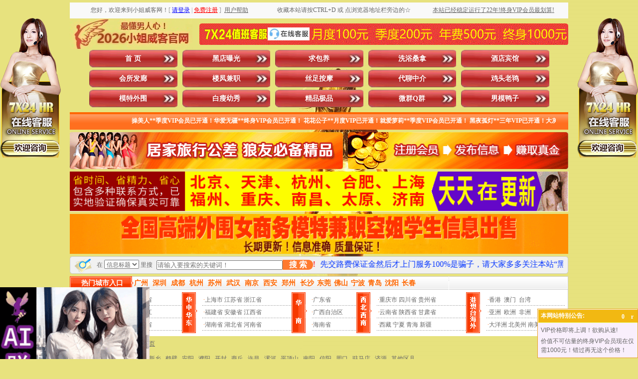

--- FILE ---
content_type: text/html
request_url: http://jianzhinv.info/ShowClass.asp?areaid=210
body_size: 24185
content:

<!DOCTYPE html PUBLIC "-//W3C//DTD XHTML 1.0 Transitional//EN" "/www.w3.org/TR/xhtml1/DTD/xhtml1-transitional.dtd">
<html xmlns="/www.w3.org/1999/xhtml">
<head>

<script>
var _hmt = _hmt || [];
(function() {
  var hm = document.createElement("script");
  hm.src = "https://hm.baidu.com/hm.js?1d24a1be98cb9582e38909c56ab4fa7b";
  var s = document.getElementsByTagName("script")[0]; 
  s.parentNode.insertBefore(hm, s);
})();
</script>


<meta http-equiv="Content-Type" content="text/html; charset=gb2312" />
<TITLE>河南省洛阳的所有性息_小姐威客网|小姐威客|小姐地图|小姐窝|洗浴桑拿|酒店宾馆|会所发廊|楼凤兼职|丝足按摩|鸡头老鸨|代聊中介|模特外围|白瘦幼秀|精品极品|微群Q群|男模鸭子|黑店曝光|求包养|全国各地小姐狼友交流群|交换伴侣夫妻交换派对群|全国小姐楼凤兼职学生妹信息</TITLE>

<META name="keywords"  content="河南省洛阳的所有性息,小姐威客网,小姐威客,小姐地图,小姐窝,洗浴桑拿,酒店宾馆,会所发廊,楼凤兼职,丝足按摩,鸡头老鸨,代聊中介,模特外围,白瘦幼秀,精品极品,微群Q群,男模鸭子,黑店曝光,求包养,全国各地小姐狼友交流群,交换伴侣夫妻交换派对群,全国小姐楼凤兼职学生妹信息"> 

<META name="description" content="【若中国移动进不去，换电信联通即可】河南省洛阳的所有性息，小姐威客网。本站以人人为我、我为人人为宗旨，为广大狼友休闲娱乐享受提供便利，是最专业的性息交流共享平台。涵盖洗浴桑拿、酒店宾馆、会所发廊、楼凤兼职、丝足按摩、鸡头老鸨、代聊中介、模特外围、白瘦幼秀、精品极品、微群Q群、男模鸭子、黑店曝光、求包养等板块（微群Q群即微信群QQ群，包括但不限于全国各地小姐狼友交流群、交换伴侣夫妻交换派对群）。让您足不出户就能在同城找到满意的小姐楼凤兼职学生妹。一直被模仿从未被超越！本站用户数量、信息数量、更新频率等均遥遥领先其他仿冒站点！目前无需邀请码即可免费注册，请抓住机会！">
<link href="style.css" type="text/css" rel="stylesheet"/>
<script src="js/jquery.js" type="text/javascript"></script>
<script src="js/LeeSelect.js" type="text/javascript"></script>
<link rel="shortcut icon" href="images/favicon.ico"  type="image/x-icon" />
<link rel="Bookmark" href="images/favicon.ico"/>
</head>
<body>
<script>
var _hmt = _hmt || [];
(function() {
  var hm = document.createElement("script");
  hm.src = "https://hm.baidu.com/hm.js?1d24a1be98cb9582e38909c56ab4fa7b";
  var s = document.getElementsByTagName("script")[0]; 
  s.parentNode.insertBefore(hm, s);
})();
</script>

<style type="text/css">
<!--
.STYLE2 {color: #FFFFFF}
.STYLE3 {color: #FF0000}
.STYLE4 {color: #0000FF}
-->
</style>
<table width="1000" border="0" align="center" cellpadding="0" cellspacing="0" class="text">
  <tr>
    <td height="5"></td>
  </tr>
</table>
<table width="1000" border="0" align="center" cellpadding="0" cellspacing="0" class="text">
  <tr>
    <td width="40%" height="32" align="center" bgcolor="#f9f9f9">
      		
   您好，欢迎来到小姐威客网！<font color="#999999">[</font>&nbsp;<a href="User/login.asp" target="_top"><font color="#0000FF"><u>请登录</u></font></a>&nbsp;<font color="#999999">|</font>&nbsp;<a href="User/reg.asp" target="_top"><font color="#FF0000"><u>免费注册</u></font></a>&nbsp;<font color="#999999">]</font>   
	&nbsp;<a href="/about.asp" target="_blank"><u>用户帮助</u></a>    
	</td>
    <td width="30%" align="center" bgcolor="#f9f9f9">收藏本站请按CTRL+D 或 点浏览器地址栏旁边的☆</td>
    <td width="30%" align="center" bgcolor="#f9f9f9" class="ec3f39"><a href="/user/lishi1.asp"target="_blank"><u>本站已经稳定运行了22年!终身VIP会员最划算!</u></a></td>
  </tr>
</table>

<table width="1000" border="0" align="center" cellpadding="0" cellspacing="0" class="text">
  <tr>
    <td height="63" align="left"><img src="images/ind_09.png" width="246" height="60" alt="xiaojiewo.com—小姐威客网—最懂男人心！2026小姐威客官网！" /></td>
    <td width="740"><table width="740" border="0" cellspacing="0" cellpadding="0" background="images/ind_10.gif" alt="xiaojiewo.com—7X24值班客服点击这里咨询在线客服，月度100元季度200元年费500元三年800元终身1000元">
      <tr>
        <td width="131" height="43">&nbsp;</td>
        <td width="96" align="center"><a href="/kf/kf.asp" target="_blank"><img src="./images/qq.jpg" alt="点击这里给我发消息" width="84px" height="25.6px" border="0" title="点击这里给我发消息"></a></td>
        <td width="513" align="center">&nbsp;</td>
      </tr>
    </table></td>
  </tr>
</table>
<table width="1000" border="0" align="center" cellpadding="0" cellspacing="0" class="text">
  <tr>
    <td width="39" height="35"></td>
    <td width="961" align="left"><div class="nav">
	<ul>
      <li><a id="menu0" href="Index.asp">首   页</a></li>
    <li><a class='' id='menu13' href='/ShowClass.asp?areaid=210&typeid=13&cat=&key='>黑店曝光</a></li><li><a class='' onclick='return false;' id='menu14' href='javacript:void(0);' >求包养</a></li><li><a class='' id='menu1' href='/ShowClass.asp?areaid=210&typeid=1&cat=&key='>洗浴桑拿</a></li><li><a class='' id='menu2' href='/ShowClass.asp?areaid=210&typeid=2&cat=&key='>酒店宾馆</a></li><li><a class='' id='menu3' href='/ShowClass.asp?areaid=210&typeid=3&cat=&key='>会所发廊</a></li><li><a class='' id='menu4' href='/ShowClass.asp?areaid=210&typeid=4&cat=&key='>楼凤兼职</a></li><li><a class='' id='menu5' href='/ShowClass.asp?areaid=210&typeid=5&cat=&key='>丝足按摩</a></li><li><a class='' onclick='return false;' id='menu6' href='javacript:void(0);' >代聊中介</a></li><li><a class='' onclick='return false;' id='menu7' href='javacript:void(0);' >鸡头老鸨</a></li><li><a class='' onclick='return false;' id='menu8' href='javacript:void(0);' >模特外围</a></li><li><a class='' onclick='return false;' id='menu9' href='javacript:void(0);' >白瘦幼秀</a></li><li><a class='' onclick='return false;' id='menu10' href='javacript:void(0);' >精品极品</a></li><li><a class='' onclick='return false;' id='menu11' href='javacript:void(0);' >微群Q群</a></li><li><a class='' id='menu12' href='/ShowClass.asp?areaid=210&typeid=12&cat=&key='>男模鸭子</a></li>

    </ul>
  </div></td>
  </tr>
</table>
<table width="1000" border="0" align="center" cellpadding="0" cellspacing="0" class="text">
  <tr>
    <td height="5"></td>
  </tr>
</table>
<table width="1000" border="0" align="center" cellpadding="0" cellspacing="0" class="text" background="images/ind_19.gif">
  <tr>
    <td width="10" height="35"></td>
    <td width="980" align="center" class="fff"><MARQUEE scrollamount="7" width=950 height=20 border="0" onmouseover=this.stop() onmouseout=this.start()>
    <span class="STYLE2"><strong>
	操美人**季度VIP会员已开通！华爱无疆**终身VIP会员已开通！
花花公子**月度VIP已开通！就爱萝莉**季度VIP会员已开通！
黑夜孤灯**三年VIP已开通！大灰狼**一年VIP会员已开通！
2ycts9**月度VIP已开通！gbaggo123**季度VIP会员已开通！
紫枫**终身VIP会员已开通！ffcr**三年VIP会员已开通！
zzluocz08**季度VIP会员已开通！心灵美**终身VIP会员已开通！
西北小**月度VIP已开通！hhsunr**一年VIP会员已开通！
ytjzwj20**月度VIP已开通！jlkdxyz**季度VIP会员已开通！
夜袭寡妇村**季度VIP会员已开通！炮打五湖** 季度VIP会员已开通！
timch***  季度VIP会员已开通！快乐** 终身VIP会员已开通！
小** 月度VIP已开通！yijiann*** 一年VIP已开通！
cola9** 终身VIP会员已开通！taolido*** 月度VIP已开通！
一杆打炮**月度VIP已开通！happy168**季度VIP会员已开通！
小黑**终身VIP会员已开通！加勒比海盗虎**季度VIP会员已开通！
麻肉独自**三年VIP会员已开通！石木反**终身VIP会员已开通！
只如初见**终身VIP会员已开通！小春雨哇**季度VIP会员已开通！
淫皇笔**月度VIP已开通！就这么简单**三年VIP会员已开通！
原始天魔**终身VIP会员已开通！臀部撞击腹部**月度VIP已开通！
黑风双煞**月度VIP已开通！nono8899**终身VIP会员已开通！
</strong></span>
    </MARQUEE></td>
    <td width="10"></td>
  </tr>
</table>
<table width="1000" border="0" align="center" cellpadding="0" cellspacing="0" class="text">
  <tr>
    <td height="5"></td>
  </tr>
</table>
<table width="1000" border="0" align="center" cellpadding="0" cellspacing="0" class="text">
  <tr>
    <td height="10"><img src="images/ind_23.gif" width="548" height="74" alt="xiaojiewo.com—小姐威客网—居家旅行公差狼友必备精品"/></td>
    <td width="10"></td>
    <td><img src="images/ind_25.gif" width="442" height="74" alt="xiaojiewo.com—小姐威客网—注册会员发布信息赚取真金"/></td>
  </tr>
</table>
<table width="1000" border="0" align="center" cellpadding="0" cellspacing="0" class="text">
  <tr>
    <td height="5"></td>
  </tr>
</table>

<table class="text" align="center" border="0" cellpadding="0" cellspacing="0" width="1000">
<tr>
<td>
<div id="oTransContainer" style="FILTER: progid:DXImageTransform.Microsoft.Wipe(GradientSize=1.0,wipeStyle=0, motion='forward');WIDTH: 165px; HEIGHT: 85px"><a href="guanggao05.asp" target="_blank"><img class="pic" id="oDIV1" src="/images/guanggao05.gif" height="80" width="1000" alt="gedixiaojie.com—各地小姐楼凤兼职厂妹学生妹信息"></a>
</div>
</td>
</tr>
</table>

<table class="text" align="center" border="0" cellpadding="0" cellspacing="0" width="1000">
<tr>
<td>
<div id="oTransContainer" style="FILTER: progid:DXImageTransform.Microsoft.Wipe(GradientSize=1.0,wipeStyle=0, motion='forward');WIDTH: 165px; HEIGHT: 85px"><a href="guanggao06.asp" target="_blank"><img class="pic" id="oDIV1" src="/images/13140.gif" height="80" width="1000" alt="pochule.com—各地模特外围商务伴游真处女信息"></a>
</div>
</td>
</tr>
</table>



<form style="margin:0px;" method="get" action="/ShowSearch.asp" onSubmit="if(this.key.value==''||this.key.value=='请输入搜索的关键词！'){alert('请输入关键词!');return false;}">
<table width="1000" border="0" align="center" cellpadding="0" cellspacing="0" class="text">
  <tr>
    <td width="45" height="10" align="left"><img src="images/ind_28.gif" width="45" height="35" alt="xiaojiewo.com—小姐威客网—在这里搜索信息" /></td>
    <td width="135" align="center" background="images/ind_29.gif">在
    <select name="cat" id="v4_search_select">
       <option value="title" >信息标题</option>
	   <option value="xiangmu" >服务项目</option>
	   <option value="nianling" >小姐年龄</option>
		<option value="waixing" >小姐外形</option>
		<option value="hjsb" >环境设备</option>
    </select> 里搜</td>
	<td><input type="hidden" name="areaid" id="areaid" value="210"></td>
	<td><input type="hidden" name="typeid" id="typeid" value=""></td>
    <td width="195" align="left" background="images/ind_29.gif"><input name="key" type="text" id="key" placeholder="请输入要搜索的关键词！" value="" size="30" maxlength="15" onClick="if(this.value=='请输入搜索的关键词！'){this.value='';}" /></td>
 		<style type="text/css">
		.my_btn1{background:#ff792e;color:#fff;font-size:1rem;font-weight:bold;margin:0;padding:0;border:0;width:100%;height:20px;line-height:20px;border-top-right-radius:9px;border-bottom-right-radius:9px;}
		</style>
    <td width="65" align="left" background="images/ind_29.gif"><button class="my_btn1" type="submit">搜 索</button></td>
    <td width="550" align="center" background="images/ind_29.gif" class="#CC0000"><marquee scrollamount="10" direction=left height="30"><font color="#FF0000" size="3">&nbsp;本站为小姐威客官网，帖子数量用户数量更新频率均遥遥领先其他仿冒站点！一直被模仿从未被超越！</font><font color="#0033FF" size="3">&nbsp;先交路费保证金然后才上门服务100%是骗子，请大家多多关注本站“黑店曝光”板块，以免上当受骗！</font><font color="#FF0000" size="3">&nbsp;本站会不定期地把一些信息的扣费标准设置为0小姐币，注册并登录后即可免费查看这些0小姐币信息！</font><font color="#0033FF" size="3">&nbsp;发任意标题、任意内容的邮件到邮箱：xiaojiemap@gmail.com 即可自动获取本站最新地址</font></marquee></td>
    <td width="10" align="left"><img src="images/ind_32.gif" width="10" height="35" alt="白色分割图片" /></td>
  </tr>
</table>
</form>
<table width="1000" border="0" align="center" cellpadding="0" cellspacing="0" class="text">
  <tr>
    <td height="5"></td>
  </tr>
</table>
<table width="1000" border="0" align="center" cellpadding="0" cellspacing="0" class="text">
  <tr>
    <td height="27" align="left" background="images/ind_42.gif">
    <table width="1000" border="0" cellpadding="0" cellspacing="0" class="text">
      <tr>
        <td width="129" align="center" class="fff14">热门城市入口</td>
        <td width="871">
		<a class="a4" href="ShowClass.asp?areaid=290&typeid=&cat=&key="><font color="#FF6600">广州</font></a>&nbsp;&nbsp;
        <a class="a4" href="ShowClass.asp?areaid=301&typeid=&cat=&key="><font color="#FF6600">深圳</font></a>&nbsp;&nbsp;
        <a class="a4" href="ShowClass.asp?areaid=327&typeid=&cat=&key="><font color="#FF6600">成都</font></a>&nbsp;&nbsp;
		<a class="a4" href="ShowClass.asp?areaid=186&typeid=&cat=&key="><font color="#FF6600">杭州</font></a>&nbsp;&nbsp;
		<a class="a4" href="ShowClass.asp?areaid=181&typeid=&cat=&key="><font color="#FF6600">苏州</font></a>&nbsp;&nbsp;
		<a class="a4" href="ShowClass.asp?areaid=227&typeid=&cat=&key="><font color="#FF6600">武汉</font></a>&nbsp;&nbsp;
		<a class="a4" href="ShowClass.asp?areaid=172&typeid=&cat=&key="><font color="#FF6600">南京</font></a>&nbsp;&nbsp;
		<a class="a4" href="ShowClass.asp?areaid=376&typeid=&cat=&key="><font color="#FF6600">西安</font></a>&nbsp;&nbsp;
		<a class="a4" href="ShowClass.asp?areaid=208&typeid=&cat=&key="><font color="#FF6600">郑州</font></a>&nbsp;&nbsp;
		<a class="a4" href="ShowClass.asp?areaid=263&typeid=&cat=&key="><font color="#FF6600">长沙</font></a>&nbsp;
		<a class="a4" href="ShowClass.asp?areaid=300&typeid=&cat=&key="><font color="#FF6600">东莞</font></a>&nbsp;
		<a class="a4" href="ShowClass.asp?areaid=305&typeid=&cat=&key="><font color="#FF6600">佛山</font></a>&nbsp;
		<a class="a4" href="ShowClass.asp?areaid=188&typeid=&cat=&key="><font color="#FF6600">宁波</font></a>&nbsp;
		<a class="a4" href="ShowClass.asp?areaid=65&typeid=&cat=&key="><font color="#FF6600">青岛</font></a>&nbsp;
		<a class="a4" href="ShowClass.asp?areaid=133&typeid=&cat=&key="><font color="#FF6600">沈阳</font></a>&nbsp;
		<a class="a4" href="ShowClass.asp?areaid=162&typeid=&cat=&key="><font color="#FF6600">长春</font></a>&nbsp;
      </tr>
    </table></td>
  </tr>
</table>
<style>
.hover-enlarge {
  transition: transform 0.3s; /* 动画过渡效果 */
  transform: scale(1); /* 默认大小 */
}
 
.hover-enlarge:hover {
  transform: scale(1.2); /* 鼠标悬停时放大1.2倍 */
}
</style>
<table width="1000" border="0" align="center" cellpadding="0" cellspacing="0" class="text">
  <tr>
    <td width="1000" height="93" background="images/ind_46.gif"><table width="990" border="0" align="center" cellpadding="0" cellspacing="0">
      <tr>
        <td width="40" align="left"><img src="images/ind_51.gif" width="31" height="82" alt="东北华北" /></td>
        <td width="180" align="left">
        <table width="100%" border="0" align="center" cellpadding="0" cellspacing="0" background="images/line3.gif" class="text_26">
          <tr>
            <td align="left" class="hover-enlarge">
              &nbsp;<span class="dian">&middot;</span><a href="ShowClass.asp?areaid=1&typeid=&cat=&key=">北京市</a> <a href="ShowClass.asp?areaid=4&typeid=&cat=&key=">天津市</a> <a href="ShowClass.asp?areaid=6&typeid=&cat=&key=">河北省</a><br /> 
			  &nbsp;<span class="dian">&middot;</span><a href="ShowClass.asp?areaid=7&typeid=&cat=&key=">山西省</a> <a href="ShowClass.asp?areaid=8&typeid=&cat=&key=">内蒙古</a> <a href="ShowClass.asp?areaid=10&typeid=&cat=&key=">黑龙江</a><br />
			  &nbsp;<span class="dian">&middot;</span><a href="ShowClass.asp?areaid=11&typeid=&cat=&key=">吉林省</a> <a href="ShowClass.asp?areaid=9&typeid=&cat=&key=">辽宁省</a> <a href="ShowClass.asp?areaid=5&typeid=&cat=&key=">山东省</a></td>
            </tr>
        </table>
        </td>
        <td width="40" align="left"><img src="images/ind_53.gif" width="31" height="82" alt="华中华东" /></td>
        <td width="180" align="left"><table width="100%" border="0" align="center" cellpadding="0" cellspacing="0" background="images/line3.gif" class="text_26">
          <tr>
            <td align="left" class="hover-enlarge">
              &nbsp;<span class="dian">&middot;</span><a href="ShowClass.asp?areaid=2&typeid=&cat=&key=">上海市</a> <a href="ShowClass.asp?areaid=12&typeid=&cat=&key=">江苏省</a> <a href="ShowClass.asp?areaid=13&typeid=&cat=&key=">浙江省</a><br />
              &nbsp;<span class="dian">&middot;</span><a href="ShowClass.asp?areaid=14&typeid=&cat=&key=">福建省</a> <a href="ShowClass.asp?areaid=17&typeid=&cat=&key=">安徽省</a> <a href="ShowClass.asp?areaid=19&typeid=&cat=&key=">江西省</a><br />
              &nbsp;<span class="dian">&middot;</span><a href="ShowClass.asp?areaid=18&typeid=&cat=&key=">湖南省</a> <a href="ShowClass.asp?areaid=16&typeid=&cat=&key=">湖北省</a> <a href="ShowClass.asp?areaid=15&typeid=&cat=&key=">河南省</a></td>
          </tr>
        </table></td>
        <td width="40" align="left"><img src="images/ind_56.gif" width="31" height="82" alt="华南" /></td>
        <td width="90" align="left"><table width="100%" border="0" align="center" cellpadding="0" cellspacing="0" background="images/line3.gif" class="text_26">
          <tr>
            <td align="left" class="hover-enlarge">
			  <span class="dian">&middot;</span><a href="ShowClass.asp?areaid=20&typeid=&cat=&key=">广东省</a><br />
              <span class="dian">&middot;</span><a href="ShowClass.asp?areaid=21&typeid=&cat=&key=">广西自治区</a><br />
              <span class="dian">&middot;</span><a href="ShowClass.asp?areaid=31&typeid=&cat=&key=">海南省</a></td>
          </tr>
        </table>
          </td>
        <td width="40" align="left"><img src="images/ind_58.gif" width="31" height="82" alt="西北西南" /></td>
        <td width="180" align="left"><table width="100%" border="0" align="center" cellpadding="0" cellspacing="0" background="images/line3.gif" class="text_26">
          <tr>
            <td align="left" class="hover-enlarge">
			  &nbsp;<span class="dian">&middot;</span><a href="ShowClass.asp?areaid=3&typeid=&cat=&key=">重庆市</a> <a href="ShowClass.asp?areaid=22&typeid=&cat=&key=">四川省</a> <a href="ShowClass.asp?areaid=24&typeid=&cat=&key=">贵州省</a><br />
              &nbsp;<span class="dian">&middot;</span><a href="ShowClass.asp?areaid=23&typeid=&cat=&key=">云南省</a> <a href="ShowClass.asp?areaid=25&typeid=&cat=&key=">陕西省</a> <a href="ShowClass.asp?areaid=26&typeid=&cat=&key=">甘肃省</a><br />
              &nbsp;<span class="dian">&middot;</span><a href="ShowClass.asp?areaid=30&typeid=&cat=&key=">西藏</a>&nbsp;<a href="ShowClass.asp?areaid=28&typeid=&cat=&key=">宁夏</a>  <a href="ShowClass.asp?areaid=29&typeid=&cat=&key=">青海</a>   <a href="ShowClass.asp?areaid=27&typeid=&cat=&key=">新疆</a></td>
          </tr>
        </table></td>
        <td width="40" align="left"><img src="images/ind_60.gif" width="31" height="82" alt="港澳台海外" /></td>
        <td width="160" align="left"><table width="100%" border="0" align="center" cellpadding="0" cellspacing="0" background="images/line3.gif" class="text_26">
          <tr>
            <td align="left" class="hover-enlarge">
			  &nbsp;<span class="dian">&middot;</span><a href="ShowClass.asp?areaid=446&typeid=&cat=&key=">香港</a>&nbsp;&nbsp;<a href="ShowClass.asp?areaid=447&typeid=&cat=&key=">澳门</a>&nbsp;&nbsp;<a href="ShowClass.asp?areaid=448&typeid=&cat=&key=">台湾</a><br />
			  &nbsp;<span class="dian">&middot;</span><a href="ShowClass.asp?areaid=521&typeid=&cat=&key=">亚洲</a>&nbsp;&nbsp;<a href="ShowClass.asp?areaid=522&typeid=&cat=&key=">欧洲</a>&nbsp;&nbsp;<a href="ShowClass.asp?areaid=523&typeid=&cat=&key=">非洲</a><br />
			  &nbsp;<span class="dian">&middot;</span><a href="ShowClass.asp?areaid=524&typeid=&cat=&key=">大洋洲</a> <a href="ShowClass.asp?areaid=525&typeid=&cat=&key=">北美州</a> <a href="ShowClass.asp?areaid=526&typeid=&cat=&key=">南美洲</a></td>
          </tr>
          </table></td>
        </tr>
      </tbody>
    </table></TD>
  </TR></TBODY></TABLE>







<TABLE class=text cellSpacing=0 cellPadding=0 width=1000 align=center 
  border=0><TBODY>
  <TR>
    <TD height="5">
      <TABLE class="text" cellSpacing="0" cellPadding="0" width="1000" align="center" 
      border="0">
        <TBODY>
        <TR>
          <TD height="5"></TD></TR></TBODY></TABLE></TD></TR></TBODY></TABLE>




<SCRIPT type="text/javascript">
$(function(){
	$("#menu6").click(function(){
	   $.get("/inc/getgrade.asp",function(data){
		   if(data==4){
			   location.href="/ShowClass.asp?areaid=210&typeid=6&cat=&key="
			   }
			else if(data==5){
			   location.href="/ShowClass.asp?areaid=210&typeid=6&cat=&key="
			   } 
			else if(data==6){
			   location.href="/ShowClass.asp?areaid=210&typeid=6&cat=&key="
			   } 
			else if(data==7){
			   location.href="/ShowClass.asp?areaid=210&typeid=6&cat=&key="
			   } 
		   else{
		$('.modal-box1').addClass('show')
	    $('.modal-in1').fadeIn();
			   }
		   })	
		})
		
	$('.modal-close1').click(function(){
		$('.modal-box1').removeClass('show')
	    $('.modal-in1').fadeOut();
	})
	
	
	})
$(function(){
	$("#menu7").click(function(){
	   $.get("/inc/getgrade.asp",function(data){
		   if(data==5){
			   location.href="/ShowClass.asp?areaid=210&typeid=7&cat=&key="
			   }
			else if(data==6){
			   location.href="/ShowClass.asp?areaid=210&typeid=7&cat=&key="
			   } 
			else if(data==7){
			   location.href="/ShowClass.asp?areaid=210&typeid=7&cat=&key="
			   } 
		   else{
		$('.modal-box2').addClass('show')
	    $('.modal-in2').fadeIn();
			   }
		   })	
		})
		
	$('.modal-close2').click(function(){
		$('.modal-box2').removeClass('show')
	    $('.modal-in2').fadeOut();
	})
	
	
	})
$(function(){
	$("#menu8").click(function(){
	   $.get("/inc/getgrade.asp",function(data){
		   if(data==6){
			   location.href="/ShowClass.asp?areaid=210&typeid=8&cat=&key="
			   }
			else if(data==7){
			   location.href="/ShowClass.asp?areaid=210&typeid=8&cat=&key="
			   }
		   else{
		$('.modal-box3').addClass('show')
	    $('.modal-in3').fadeIn();
			   }
		   })	
		})
		
	$('.modal-close3').click(function(){
		$('.modal-box3').removeClass('show')
	    $('.modal-in3').fadeOut();
	})
	
	
	})

$(function(){
	$("#menu9").click(function(){
	   $.get("/inc/getgrade.asp",function(data){
		   if(data==6){
			   location.href="/ShowClass.asp?areaid=210&typeid=9&cat=&key="
			   }
			else if(data==7){
			   location.href="/ShowClass.asp?areaid=210&typeid=9&cat=&key="
			   }
		   else{
		$('.modal-box4').addClass('show')
	    $('.modal-in4').fadeIn();
			   }
		   })	
		})
		
	$('.modal-close4').click(function(){
		$('.modal-box4').removeClass('show')
	    $('.modal-in4').fadeOut();
	})
	
	
	})
$(function(){
	$("#menu10").click(function(){
	   $.get("/inc/getgrade.asp",function(data){
		   if(data==7){
			   location.href="/ShowClass.asp?areaid=210&typeid=10&cat=&key="
			   }
		   else{
		$('.modal-box5').addClass('show')
	    $('.modal-in5').fadeIn();
			   }
		   })	
		})
		
	$('.modal-close5').click(function(){
		$('.modal-box5').removeClass('show')
	    $('.modal-in5').fadeOut();
	})
	
	
	})

$(function(){
	$("#menu11").click(function(){
	   $.get("/inc/getgrade.asp",function(data){
		   if(data==7){
			   location.href="/ShowClass.asp?areaid=210&typeid=11&cat=&key="
			   }
		   else{
		$('.modal-box6').addClass('show')
	    $('.modal-in6').fadeIn();
			   }
		   })	
		})
		
	$('.modal-close6').click(function(){
		$('.modal-box6').removeClass('show')
	    $('.modal-in6').fadeOut();
	})
	
	
	})
	
$(function(){
	$("#menu14").click(function(){
	   $.get("/inc/getgrade.asp",function(data){
		   if(data==7){
			   location.href="/ShowClass.asp?areaid=210&typeid=14&cat=&key="
			   }
		   else{
		$('.modal-box7').addClass('show')
	    $('.modal-in7').fadeIn();
			   }
		   })	
		})
		
	$('.modal-close7').click(function(){
		$('.modal-box7').removeClass('show')
	    $('.modal-in7').fadeOut();
	})
	
	
	})
</SCRIPT>
<div class="modal-in1"></div>
  	<div class="modal-box1 fadeInDown">
			<div class="modal-body">
				<div class="modal-close1"></div>
				<a href="/User/Default.asp"><img src="/images/icon/2/dailiaozhongjie.png" alt="xiaojiewo.com—小姐威客网—xiaojiemap.com—温馨提示：您好，只有季度及以上VIP会员才能访问代聊中介信息！" /></a>
            </div>
		</div>
<div class="modal-in2"></div>
  	<div class="modal-box2 fadeInDown">
			<div class="modal-body">
				<div class="modal-close2"></div>
				<a href="/User/Default.asp"><img src="/images/icon/2/jitoulaobao.png" alt="xiaojiewo.com—小姐威客网—xiaojiemap.com—温馨提示：您好，只有一年及以上VIP会员才能访问鸡头老鸨信息！" /></a>
            </div>
		</div>
<div class="modal-in3"></div>
  	<div class="modal-box3 fadeInDown">
			<div class="modal-body">
				<div class="modal-close3"></div>
				<a href="/User/Default.asp"><img src="/images/icon/2/motewaiwei.png" alt="xiaojiewo.com—小姐威客网—xiaojiemap.com—温馨提示：您好，只有三年及以上VIP会员才能访问模特外围信息！" /></a>
            </div>
		</div>
<div class="modal-in4"></div>
  	<div class="modal-box4 fadeInDown">
			<div class="modal-body">
				<div class="modal-close4"></div>
				<a href="/User/Default.asp"><img src="/images/icon/2/baishouyouxiu.png" alt="xiaojiewo.com—小姐威客网—xiaojiemap.com—温馨提示：您好，只有三年及以上VIP会员才能访问白瘦幼秀信息！" /></a>
            </div>
		</div>
<div class="modal-in5"></div>
  	<div class="modal-box5 fadeInDown">
			<div class="modal-body">
				<div class="modal-close5"></div>
				<a href="/User/Default.asp"><img src="/images/icon/2/jingpinjipin.png" alt="xiaojiewo.com—小姐威客网—xiaojiemap.com—温馨提示：您好，只有终身VIP会员才能访问精品极品信息！" /></a>
            </div>
		</div>
<div class="modal-in6"></div>
  	<div class="modal-box6 fadeInDown">
			<div class="modal-body">
				<div class="modal-close6"></div>
				<a href="/User/Default.asp"><img src="/images/icon/2/wxqqqun.png" alt="xiaojiewo.com—小姐威客网—xiaojiemap.com—温馨提示：您好，只有终身VIP会员才能访问微信群QQ群信息！" /></a>
            </div>
		</div>
<div class="modal-in7"></div>
  	<div class="modal-box7 fadeInDown">
			<div class="modal-body">
				<div class="modal-close7"></div>
				<a href="/User/Default.asp"><img src="/images/icon/2/qiubaoyang.png" alt="xiaojiewo.com—小姐威客网—xiaojiemap.com—温馨提示：您好，只有终身VIP会员才能访问求包养信息！" /></a>
            </div>
		</div>
<style>
.modal-in1{
	position: fixed;
    top: 0;
    right: 0;
    bottom: 0;
    left: 0;
    z-index: 1050;
    display: none;
    overflow: hidden;
    -webkit-overflow-scrolling: touch;
    outline: 0;
   	background: rgba(0,0,0,.5);
}
.modal-box1 {
	z-index: 1111;
    position: fixed;
    width: 280px;
    height: 260px;
    margin-left: -140px;
    margin-top: -130px;
    left: 50%;
    top: 50%;
	opacity:0;
	-webkit-transform:translate3d(0,-100%,0);
	transform:translate3d(0,-100%,0);
	transition: 1s all;
	-webkit-transition: 1s all;
	visibility: hidden;
}
.modal-box1 .modal-close1{
	background: url(/images/icon/close.png) no-repeat;
	width: 25px;
	height: 25px;
	position: absolute;
	right:50px;
	top: 40px;
	cursor: pointer;
}
.modal-box1.show {
    visibility: visible;
    opacity: 1;
	-webkit-transform:translate3d(0,0,0);
	transform:translate3d(0,0,0)
}
.modal-box1 {
    width: 502px;
    height: 460px;
    margin-left: -251px;
    margin-top: -230px;
}
.modal-box1 .modal-close1 {
    right: 60px;
    top: 50px;
}
.modal-in2{
	position: fixed;
    top: 0;
    right: 0;
    bottom: 0;
    left: 0;
    z-index: 1050;
    display: none;
    overflow: hidden;
    -webkit-overflow-scrolling: touch;
    outline: 0;
   	background: rgba(0,0,0,.5);
}
.modal-box2 {
	z-index: 1111;
    position: fixed;
    width: 280px;
    height: 260px;
    margin-left: -140px;
    margin-top: -130px;
    left: 50%;
    top: 50%;
	opacity:0;
	-webkit-transform:translate3d(0,-100%,0);
	transform:translate3d(0,-100%,0);
	transition: 1s all;
	-webkit-transition: 1s all;
	visibility: hidden;
}
.modal-box2 .modal-close2{
	background: url(/images/icon/close.png) no-repeat;
	width: 25px;
	height: 25px;
	position: absolute;
	right:50px;
	top: 40px;
	cursor: pointer;
}
.modal-box2.show {
    visibility: visible;
    opacity: 1;
	-webkit-transform:translate3d(0,0,0);
	transform:translate3d(0,0,0)
}
.modal-box2 {
    width: 502px;
    height: 460px;
    margin-left: -251px;
    margin-top: -230px;
}
.modal-box2 .modal-close2 {
    right: 60px;
    top: 50px;
}

.modal-in3{
	position: fixed;
    top: 0;
    right: 0;
    bottom: 0;
    left: 0;
    z-index: 1050;
    display: none;
    overflow: hidden;
    -webkit-overflow-scrolling: touch;
    outline: 0;
   	background: rgba(0,0,0,.5);
}
.modal-box3 {
	z-index: 1111;
    position: fixed;
    width: 280px;
    height: 260px;
    margin-left: -140px;
    margin-top: -130px;
    left: 50%;
    top: 50%;
	opacity:0;
	-webkit-transform:translate3d(0,-100%,0);
	transform:translate3d(0,-100%,0);
	transition: 1s all;
	-webkit-transition: 1s all;
	visibility: hidden;
}
.modal-box3 .modal-close3{
	background: url(/images/icon/close.png) no-repeat;
	width: 25px;
	height: 25px;
	position: absolute;
	right:50px;
	top: 40px;
	cursor: pointer;
}
.modal-box3.show {
    visibility: visible;
    opacity: 1;
	-webkit-transform:translate3d(0,0,0);
	transform:translate3d(0,0,0)
}
.modal-box3 {
    width: 502px;
    height: 460px;
    margin-left: -251px;
    margin-top: -230px;
}
.modal-box3 .modal-close3 {
    right: 60px;
    top: 50px;
}

.modal-in4{
	position: fixed;
    top: 0;
    right: 0;
    bottom: 0;
    left: 0;
    z-index: 1050;
    display: none;
    overflow: hidden;
    -webkit-overflow-scrolling: touch;
    outline: 0;
   	background: rgba(0,0,0,.5);
}
.modal-box4 {
	z-index: 1111;
    position: fixed;
    width: 280px;
    height: 260px;
    margin-left: -140px;
    margin-top: -130px;
    left: 50%;
    top: 50%;
	opacity:0;
	-webkit-transform:translate3d(0,-100%,0);
	transform:translate3d(0,-100%,0);
	transition: 1s all;
	-webkit-transition: 1s all;
	visibility: hidden;
}
.modal-box4 .modal-close4{
	background: url(/images/icon/close.png) no-repeat;
	width: 25px;
	height: 25px;
	position: absolute;
	right:50px;
	top: 40px;
	cursor: pointer;
}
.modal-box4.show {
    visibility: visible;
    opacity: 1;
	-webkit-transform:translate3d(0,0,0);
	transform:translate3d(0,0,0)
}
.modal-box4 {
    width: 502px;
    height: 460px;
    margin-left: -251px;
    margin-top: -230px;
}
.modal-box4 .modal-close4 {
    right: 60px;
    top: 50px;
}

.modal-in5{
	position: fixed;
    top: 0;
    right: 0;
    bottom: 0;
    left: 0;
    z-index: 1050;
    display: none;
    overflow: hidden;
    -webkit-overflow-scrolling: touch;
    outline: 0;
   	background: rgba(0,0,0,.5);
}
.modal-box5 {
	z-index: 1111;
    position: fixed;
    width: 280px;
    height: 260px;
    margin-left: -140px;
    margin-top: -130px;
    left: 50%;
    top: 50%;
	opacity:0;
	-webkit-transform:translate3d(0,-100%,0);
	transform:translate3d(0,-100%,0);
	transition: 1s all;
	-webkit-transition: 1s all;
	visibility: hidden;
}
.modal-box5 .modal-close5{
	background: url(/images/icon/close.png) no-repeat;
	width: 25px;
	height: 25px;
	position: absolute;
	right:50px;
	top: 40px;
	cursor: pointer;
}
.modal-box5.show {
    visibility: visible;
    opacity: 1;
	-webkit-transform:translate3d(0,0,0);
	transform:translate3d(0,0,0)
}
.modal-box5 {
    width: 502px;
    height: 460px;
    margin-left: -251px;
    margin-top: -230px;
}
.modal-box5 .modal-close5 {
    right: 60px;
    top: 50px;
}

.modal-in6{
	position: fixed;
    top: 0;
    right: 0;
    bottom: 0;
    left: 0;
    z-index: 1050;
    display: none;
    overflow: hidden;
    -webkit-overflow-scrolling: touch;
    outline: 0;
   	background: rgba(0,0,0,.5);
}
.modal-box6 {
	z-index: 1111;
    position: fixed;
    width: 280px;
    height: 260px;
    margin-left: -140px;
    margin-top: -130px;
    left: 50%;
    top: 50%;
	opacity:0;
	-webkit-transform:translate3d(0,-100%,0);
	transform:translate3d(0,-100%,0);
	transition: 1s all;
	-webkit-transition: 1s all;
	visibility: hidden;
}
.modal-box6 .modal-close6{
	background: url(/images/icon/close.png) no-repeat;
	width: 25px;
	height: 25px;
	position: absolute;
	right:50px;
	top: 40px;
	cursor: pointer;
}
.modal-box6.show {
    visibility: visible;
    opacity: 1;
	-webkit-transform:translate3d(0,0,0);
	transform:translate3d(0,0,0)
}
.modal-box6 {
    width: 502px;
    height: 460px;
    margin-left: -251px;
    margin-top: -230px;
}
.modal-box6 .modal-close6 {
    right: 60px;
    top: 50px;
}

.modal-in7{
	position: fixed;
    top: 0;
    right: 0;
    bottom: 0;
    left: 0;
    z-index: 1050;
    display: none;
    overflow: hidden;
    -webkit-overflow-scrolling: touch;
    outline: 0;
   	background: rgba(0,0,0,.5);
}
.modal-box7 {
	z-index: 1111;
    position: fixed;
    width: 280px;
    height: 260px;
    margin-left: -140px;
    margin-top: -130px;
    left: 50%;
    top: 50%;
	opacity:0;
	-webkit-transform:translate3d(0,-100%,0);
	transform:translate3d(0,-100%,0);
	transition: 1s all;
	-webkit-transition: 1s all;
	visibility: hidden;
}
.modal-box7 .modal-close7{
	background: url(/images/icon/close.png) no-repeat;
	width: 25px;
	height: 25px;
	position: absolute;
	right:50px;
	top: 40px;
	cursor: pointer;
}
.modal-box7.show {
    visibility: visible;
    opacity: 1;
	-webkit-transform:translate3d(0,0,0);
	transform:translate3d(0,0,0)
}
.modal-box7 {
    width: 502px;
    height: 460px;
    margin-left: -251px;
    margin-top: -230px;
}
.modal-box7 .modal-close7 {
    right: 60px;
    top: 50px;
}
</style>
<!---顶部分割线----------------------------------------------------------------------------------------------------->

   <table width="1000" border="0" align="center" cellpadding="0" cellspacing="0" class="dq1">
      <tr>
        <td class="dq2">
		<font color="#FF6600">
		请选择省市区县：&nbsp;&nbsp;<a href='ShowClass.asp?areaid=15&typeid=&cat=&key='>河南省</a>
		</font>&nbsp;&nbsp;<a href="/"><u>首页</u></a>
		</td>
      </tr>
      <tr>
        <td height="40">&nbsp;&nbsp;&nbsp;&nbsp;

		<a href='ShowClass.asp?areaid=208&typeid=&cat=&key='>郑州</a>&nbsp;&nbsp;

		<a href='ShowClass.asp?areaid=209&typeid=&cat=&key='>三门峡</a>&nbsp;&nbsp;

		<a href='ShowClass.asp?areaid=210&typeid=&cat=&key='>洛阳</a>&nbsp;&nbsp;

		<a href='ShowClass.asp?areaid=211&typeid=&cat=&key='>焦作</a>&nbsp;&nbsp;

		<a href='ShowClass.asp?areaid=212&typeid=&cat=&key='>新乡</a>&nbsp;&nbsp;

		<a href='ShowClass.asp?areaid=213&typeid=&cat=&key='>鹤壁</a>&nbsp;&nbsp;

		<a href='ShowClass.asp?areaid=214&typeid=&cat=&key='>安阳</a>&nbsp;&nbsp;

		<a href='ShowClass.asp?areaid=215&typeid=&cat=&key='>濮阳</a>&nbsp;&nbsp;

		<a href='ShowClass.asp?areaid=216&typeid=&cat=&key='>开封</a>&nbsp;&nbsp;

		<a href='ShowClass.asp?areaid=217&typeid=&cat=&key='>商丘</a>&nbsp;&nbsp;

		<a href='ShowClass.asp?areaid=218&typeid=&cat=&key='>许昌</a>&nbsp;&nbsp;

		<a href='ShowClass.asp?areaid=219&typeid=&cat=&key='>漯河</a>&nbsp;&nbsp;

		<a href='ShowClass.asp?areaid=220&typeid=&cat=&key='>平顶山</a>&nbsp;&nbsp;

		<a href='ShowClass.asp?areaid=221&typeid=&cat=&key='>南阳</a>&nbsp;&nbsp;

		<a href='ShowClass.asp?areaid=222&typeid=&cat=&key='>信阳</a>&nbsp;&nbsp;

		<a href='ShowClass.asp?areaid=223&typeid=&cat=&key='>周口</a>&nbsp;&nbsp;

		<a href='ShowClass.asp?areaid=224&typeid=&cat=&key='>驻马店</a>&nbsp;&nbsp;

		<a href='ShowClass.asp?areaid=225&typeid=&cat=&key='>济源</a>&nbsp;&nbsp;

		<a href='ShowClass.asp?areaid=226&typeid=&cat=&key='>其他区县</a>&nbsp;&nbsp;

		</td>
      </tr>
    </table>


<table width="1000" border="0" align="center" cellpadding="0" cellspacing="0">
  <tr>
    <td height="33" background="images/ind_82-2.gif"><table width="1000" border="0" cellspacing="0" cellpadding="0">
      <tr>
        <td width="5%"></td>
        <td width="95%" align="left" class="fff14">当前位置：<a href="Index.asp" class="a5">首 页</a>&nbsp;&nbsp;&gt;&nbsp;&nbsp;<a Class="a5" href='ShowClass.asp?areaid=15'>河南省</a>&nbsp;&nbsp;&gt;&nbsp;&nbsp;<a Class="a5" href='ShowClass.asp?areaid=210'>洛阳</a>&nbsp;&nbsp;&gt;&nbsp;&nbsp;<a Class="a5" href='ShowClass.asp?areaid=210&typeid='>所有分类</a></td>
      </tr>
    </table></td>
  </tr>

</table>
<table width="1000" border="0" align="center" cellpadding="0" cellspacing="0" class="text">
  <tr>
    <td height="10"><table width="1000" border="0" align="center" cellpadding="0" cellspacing="0" class="text">
      <tr>
        <td height="10"></td>
      </tr>
    </table></td>
  </tr>
</table>

<style type="text/css">
.G-main{margin:0 auto;width:1000px;}
.row {

}
.C-UserCenterMenu .MenuItem, .G-InfoList .InfoItem, .G-StoreItem, .p-0, .P-InfoShow .InfoField .Profiles, .P-InfoShow>.row .LeftPart, .P-InfoShow>.row .RightPart, .P-UserCenter .LeftPart {
    padding: 0!important;
}
.G-InfoList .InfoItem:nth-child(3n+1) {
	margin-left:0;
}
.G-InfoList .InfoItem, .pr-lg-1, .px-lg-1 {

}
.G-InfoList .InfoItem, .mb-lg-2, .my-lg-2 {
	margin-bottom:10px;
}
.col-lg-20, .G-InfoList .InfoItem, .P-InfoShow>.row .RightPart, .P-UserCenterInfoPublish .RightPart, .P-UserCenterUpgrade .RightPart {
	float:left;
	width:32.45%;
	margin-left:1.3%;
}
.C-InfoCard, .C-InfoAd {
    height: 165px !important;
    display: flex;
}
.C-InfoCard {
    position: relative;
    display: flex;
    justify-content: space-between;
}
.G-Card, .G-Field, .P-InfoShow .InfoField, .P-UserCenterAgentManage .Dashboard .ItemWrap .Item, .rounded {
    border-radius: 0.25rem!important;
}
.bg-white, .C-InfoCard, .C-RecommendList, .C-UserCenterMenu, .G-Card, .G-GlobalNotice, .P-Home .HomeCityList, .P-Home .HomeNotice, .P-InfoList .CityList, .P-Login .Panel, .P-Register .Panel, .P-UserCenter .LeftPart, .P-UserCenter .RightPart, .P-UserCenterInfoPublish .LeftPart {
    background-color: #fff!important;
}
.C-InfoCard .Content {
    overflow: hidden;
    width: 100%;
}
.C-InfoCard .Content .Title {
    color: #333;
    font-size: 16px;
    padding: 8px 8px 8px 16px;
}
.C-InfoCard .Content .Title, .C-RecommendList .Item .Title, .P-Home .HomeCityList .ListRow .Fields .Field, .P-InfoList .CityList .Fields .Field, .text-truncate {
    overflow: hidden;
    text-overflow: ellipsis;
    white-space: nowrap;
}
.C-InfoCard .Content {
    overflow: hidden;
    text-overflow: ellipsis;
    white-space: nowrap;
}
.C-InfoCard .Content .Location, .C-InfoCard .Content .State, .text-secondary {
    color: #999!important;
}
.C-InfoCard .Content .Desc, .C-InfoCard .Content .State, .C-RecommendList, .P-InfoList .SortFilterList, .P-InfoList .TypeFilter, .P-Login .Panel .AuthForm, .P-Register .Panel .AuthForm, .P-UserCenter .LeftPart .Profile, .pl-3, .px-3 {
    padding-left: 1rem!important;
	text-overflow: ellipsis;
}
.C-InfoCard .Content .State, .C-RecommendList, .C-UserCenterMenu .MenuItem, .pb-2, .py-2 {
    padding-bottom: 0.5rem!important;
}
.C-InfoCard .Content .Desc, .C-InfoCard .Content .State, .pr-2, .px-2 {
    padding-right: 0.5rem!important;
}
.C-InfoCard .Content .Location, .C-InfoCard .Content .State, .C-PageLoading, .d-flex, .P-Home .HomeCityList .ListRow, .P-Home .TypeTab, .P-InfoList .CityList, .P-InfoList .TypeFilter {
    display: flex!important;
}
.C-InfoCard .Content .State>div, .mr-2, .mx-2 {
    margin-right: 0.5rem!important;
}
.C-InfoCard .Content .Location .Icon, .C-InfoCard .Content .State>div .Icon, .C-RecommendList .Item .Location .Icon, .G-BtnDefault .Icon, .mr-1, .mx-1 {
    margin-right: 0.25rem!important;
}
svg:not(:root).svg-inline--fa {
    overflow: visible;
}
.svg-inline--fa.fa-w-16 {
    width: 1em;
}
.svg-inline--fa {
    display: inline-block;
    font-size: inherit;
    height: 1em;
    overflow: visible;
    vertical-align: -0.125em;
}
.svg-inline--fa.fa-w-18 {
    width: 1.125em;
}
.C-InfoCard .Content .Location, .C-InfoCard .Content .State, .text-secondary {
    color: #999!important;
}
.C-InfoCard .Content .Desc {
    height: 42px;
    overflow: hidden;
}
.C-InfoCard .Content .Desc, .C-InfoCard .Content .State, .C-RecommendList, .P-InfoList .SortFilterList, .P-InfoList .TypeFilter, .P-Login .Panel .AuthForm, .P-Register .Panel .AuthForm, .P-UserCenter .LeftPart .Profile, .pl-3, .px-3 {
    padding-left: 1rem!important;
}
.C-InfoCard .Content .Desc, .C-InfoCard .Content .State, .pr-2, .px-2 {
    padding-right: 0.5rem!important;
}
.C-InfoCard .Content .Location .HasImage, .C-InfoCard .Content .Location .Left {
    color: #f39;
	height:25px;
	overflow:hidden;
}
.C-InfoCard .Content .Location {
    padding: 0px 5px 16px 16px;
    font-size: 14px;
}
.C-InfoCard .Cover {
    height: 132px;
    margin: 16.5px 16px 16px 0;
    border-radius: 4px;
}
</style>
<div class="G-main">
<div class="G-InfoList container-fluid">
<div class="row databox">
   
	<div class="InfoItem col-20 datashow">
	<a target="_blank" href="ShowInfo.asp?id=100686">
	<div class="C-InfoCard G-Field">
	<div class="Content">
	<div class="Title">
[置顶]成熟少妇，胸大爽得不行
	</div>
	<div>
	<div class="State">
	<div><svg aria-hidden="true" focusable="false" data-prefix="fas" data-icon="clock" class="svg-inline--fa fa-clock fa-w-16 Icon" role="img" xmlns="http://www.w3.org/2000/svg" viewBox="0 0 512 512">
	<path fill="currentColor" d="M256 8C119 8 8 119 8 256s111 248 248 248 248-111 248-248S393 8 256 8zm57.1 350.1L224.9 294c-3.1-2.3-4.9-5.9-4.9-9.7V116c0-6.6 5.4-12 12-12h48c6.6 0 12 5.4 12 12v137.7l63.5 46.2c5.4 3.9 6.5 11.4 2.6 16.8l-28.2 38.8c-3.9 5.3-11.4 6.5-16.8 2.6z"></path>
	</svg><span>2026-1-19</span>&nbsp;&nbsp;&nbsp;单价：100币</div>
	</div>
	<div class="Desc" style="height:28px;">外形：胸大</div>
	<div class="Desc" style="height:28px;">不错</div>
	</div>
	<div class="Location">
	<div class="Left"><svg aria-hidden="true" focusable="false" data-prefix="fas" data-icon="location-arrow" class="svg-inline--fa fa-location-arrow fa-w-16 Icon" role="img" xmlns="http://www.w3.org/2000/svg" viewBox="0 0 512 512">
	<path fill="currentColor" d="M444.52 3.52L28.74 195.42c-47.97 22.39-31.98 92.75 19.19 92.75h175.91v175.91c0 51.17 70.36 67.17 92.75 19.19l191.9-415.78c15.99-38.39-25.59-79.97-63.97-63.97z"></path>
	</svg><span>河南省-洛阳</span></div><span>&nbsp;&nbsp;楼凤兼职</span>
	<div></div>
	</div>
	</div>
	           
	</div>
	</a>
	</div>
   
	<div class="InfoItem col-20 datashow">
	<a target="_blank" href="ShowInfo.asp?id=96646">
	<div class="C-InfoCard G-Field">
	<div class="Content">
	<div class="Title">
[置顶]酒店大战风韵犹存的熟女
	</div>
	<div>
	<div class="State">
	<div><svg aria-hidden="true" focusable="false" data-prefix="fas" data-icon="clock" class="svg-inline--fa fa-clock fa-w-16 Icon" role="img" xmlns="http://www.w3.org/2000/svg" viewBox="0 0 512 512">
	<path fill="currentColor" d="M256 8C119 8 8 119 8 256s111 248 248 248 248-111 248-248S393 8 256 8zm57.1 350.1L224.9 294c-3.1-2.3-4.9-5.9-4.9-9.7V116c0-6.6 5.4-12 12-12h48c6.6 0 12 5.4 12 12v137.7l63.5 46.2c5.4 3.9 6.5 11.4 2.6 16.8l-28.2 38.8c-3.9 5.3-11.4 6.5-16.8 2.6z"></path>
	</svg><span>2026-1-18</span>&nbsp;&nbsp;&nbsp;单价：200币</div>
	</div>
	<div class="Desc" style="height:28px;">外形：高挑，成熟</div>
	<div class="Desc" style="height:28px;">90，服务好配合</div>
	</div>
	<div class="Location">
	<div class="Left"><svg aria-hidden="true" focusable="false" data-prefix="fas" data-icon="location-arrow" class="svg-inline--fa fa-location-arrow fa-w-16 Icon" role="img" xmlns="http://www.w3.org/2000/svg" viewBox="0 0 512 512">
	<path fill="currentColor" d="M444.52 3.52L28.74 195.42c-47.97 22.39-31.98 92.75 19.19 92.75h175.91v175.91c0 51.17 70.36 67.17 92.75 19.19l191.9-415.78c15.99-38.39-25.59-79.97-63.97-63.97z"></path>
	</svg><span>河南省-洛阳</span></div><span>&nbsp;&nbsp;楼凤兼职</span>
	<div></div>
	</div>
	</div>
	           
	</div>
	</a>
	</div>
   
	<div class="InfoItem col-20 datashow">
	<a target="_blank" href="ShowInfo.asp?id=108322">
	<div class="C-InfoCard G-Field">
	<div class="Content">
	<div class="Title">
[置顶]西工区漂亮兼职妹妹，身材棒，已验证
	</div>
	<div>
	<div class="State">
	<div><svg aria-hidden="true" focusable="false" data-prefix="fas" data-icon="clock" class="svg-inline--fa fa-clock fa-w-16 Icon" role="img" xmlns="http://www.w3.org/2000/svg" viewBox="0 0 512 512">
	<path fill="currentColor" d="M256 8C119 8 8 119 8 256s111 248 248 248 248-111 248-248S393 8 256 8zm57.1 350.1L224.9 294c-3.1-2.3-4.9-5.9-4.9-9.7V116c0-6.6 5.4-12 12-12h48c6.6 0 12 5.4 12 12v137.7l63.5 46.2c5.4 3.9 6.5 11.4 2.6 16.8l-28.2 38.8c-3.9 5.3-11.4 6.5-16.8 2.6z"></path>
	</svg><span>2026-1-18</span>&nbsp;&nbsp;&nbsp;单价：100币</div>
	</div>
	<div class="Desc" style="height:28px;">外形：漂亮，丰满，身材棒</div>
	<div class="Desc" style="height:28px;">很不错的兼职</div>
	</div>
	<div class="Location">
	<div class="Left"><svg aria-hidden="true" focusable="false" data-prefix="fas" data-icon="location-arrow" class="svg-inline--fa fa-location-arrow fa-w-16 Icon" role="img" xmlns="http://www.w3.org/2000/svg" viewBox="0 0 512 512">
	<path fill="currentColor" d="M444.52 3.52L28.74 195.42c-47.97 22.39-31.98 92.75 19.19 92.75h175.91v175.91c0 51.17 70.36 67.17 92.75 19.19l191.9-415.78c15.99-38.39-25.59-79.97-63.97-63.97z"></path>
	</svg><span>河南省-洛阳</span></div><span>&nbsp;&nbsp;楼凤兼职</span>
	<div></div>
	</div>
	</div>
	           <div class='my_pic'><img class='Cover' onerror='this.remove()' src='http://www.xiaojieimages.com/Upload/water/202103/20213259746519.jpg'></div>
	</div>
	</a>
	</div>
   
	<div class="InfoItem col-20 datashow">
	<a target="_blank" href="ShowInfo.asp?id=114767">
	<div class="C-InfoCard G-Field">
	<div class="Content">
	<div class="Title">
[置顶]涧西有点小网红脸妹子
	</div>
	<div>
	<div class="State">
	<div><svg aria-hidden="true" focusable="false" data-prefix="fas" data-icon="clock" class="svg-inline--fa fa-clock fa-w-16 Icon" role="img" xmlns="http://www.w3.org/2000/svg" viewBox="0 0 512 512">
	<path fill="currentColor" d="M256 8C119 8 8 119 8 256s111 248 248 248 248-111 248-248S393 8 256 8zm57.1 350.1L224.9 294c-3.1-2.3-4.9-5.9-4.9-9.7V116c0-6.6 5.4-12 12-12h48c6.6 0 12 5.4 12 12v137.7l63.5 46.2c5.4 3.9 6.5 11.4 2.6 16.8l-28.2 38.8c-3.9 5.3-11.4 6.5-16.8 2.6z"></path>
	</svg><span>2026-1-16</span>&nbsp;&nbsp;&nbsp;单价：100币</div>
	</div>
	<div class="Desc" style="height:28px;">外形：漂亮，丰满。网红脸</div>
	<div class="Desc" style="height:28px;">非常满意</div>
	</div>
	<div class="Location">
	<div class="Left"><svg aria-hidden="true" focusable="false" data-prefix="fas" data-icon="location-arrow" class="svg-inline--fa fa-location-arrow fa-w-16 Icon" role="img" xmlns="http://www.w3.org/2000/svg" viewBox="0 0 512 512">
	<path fill="currentColor" d="M444.52 3.52L28.74 195.42c-47.97 22.39-31.98 92.75 19.19 92.75h175.91v175.91c0 51.17 70.36 67.17 92.75 19.19l191.9-415.78c15.99-38.39-25.59-79.97-63.97-63.97z"></path>
	</svg><span>河南省-洛阳</span></div><span>&nbsp;&nbsp;楼凤兼职</span>
	<div></div>
	</div>
	</div>
	           <div class='my_pic'><img class='Cover' onerror='this.remove()' src='http://www.xiaojieimages.com/Upload/water/202210/2022101219059791.jpg'></div>
	</div>
	</a>
	</div>
   
	<div class="InfoItem col-20 datashow">
	<a target="_blank" href="ShowInfo.asp?id=96884">
	<div class="C-InfoCard G-Field">
	<div class="Content">
	<div class="Title">
[置顶]宝龙具坑的一个妹子什么都不干还要我自己打手枪，SB
	</div>
	<div>
	<div class="State">
	<div><svg aria-hidden="true" focusable="false" data-prefix="fas" data-icon="clock" class="svg-inline--fa fa-clock fa-w-16 Icon" role="img" xmlns="http://www.w3.org/2000/svg" viewBox="0 0 512 512">
	<path fill="currentColor" d="M256 8C119 8 8 119 8 256s111 248 248 248 248-111 248-248S393 8 256 8zm57.1 350.1L224.9 294c-3.1-2.3-4.9-5.9-4.9-9.7V116c0-6.6 5.4-12 12-12h48c6.6 0 12 5.4 12 12v137.7l63.5 46.2c5.4 3.9 6.5 11.4 2.6 16.8l-28.2 38.8c-3.9 5.3-11.4 6.5-16.8 2.6z"></path>
	</svg><span>2026-1-16</span>&nbsp;&nbsp;&nbsp;单价：100币</div>
	</div>
	<div class="Desc" style="height:28px;">外形：c杯的反正哪里都不让摸没意思</div>
	<div class="Desc" style="height:28px;">很不爽</div>
	</div>
	<div class="Location">
	<div class="Left"><svg aria-hidden="true" focusable="false" data-prefix="fas" data-icon="location-arrow" class="svg-inline--fa fa-location-arrow fa-w-16 Icon" role="img" xmlns="http://www.w3.org/2000/svg" viewBox="0 0 512 512">
	<path fill="currentColor" d="M444.52 3.52L28.74 195.42c-47.97 22.39-31.98 92.75 19.19 92.75h175.91v175.91c0 51.17 70.36 67.17 92.75 19.19l191.9-415.78c15.99-38.39-25.59-79.97-63.97-63.97z"></path>
	</svg><span>河南省-洛阳</span></div><span>&nbsp;&nbsp;黑店曝光</span>
	<div></div>
	</div>
	</div>
	           
	</div>
	</a>
	</div>
   
	<div class="InfoItem col-20 datashow">
	<a target="_blank" href="ShowInfo.asp?id=99198">
	<div class="C-InfoCard G-Field">
	<div class="Content">
	<div class="Title">
[置顶]君山西路发廊妹丝丝，颜值还不错，水多，声音给力
	</div>
	<div>
	<div class="State">
	<div><svg aria-hidden="true" focusable="false" data-prefix="fas" data-icon="clock" class="svg-inline--fa fa-clock fa-w-16 Icon" role="img" xmlns="http://www.w3.org/2000/svg" viewBox="0 0 512 512">
	<path fill="currentColor" d="M256 8C119 8 8 119 8 256s111 248 248 248 248-111 248-248S393 8 256 8zm57.1 350.1L224.9 294c-3.1-2.3-4.9-5.9-4.9-9.7V116c0-6.6 5.4-12 12-12h48c6.6 0 12 5.4 12 12v137.7l63.5 46.2c5.4 3.9 6.5 11.4 2.6 16.8l-28.2 38.8c-3.9 5.3-11.4 6.5-16.8 2.6z"></path>
	</svg><span>2026-1-13</span>&nbsp;&nbsp;&nbsp;单价：80币</div>
	</div>
	<div class="Desc" style="height:28px;">外形：高挑，身材性感</div>
	<div class="Desc" style="height:28px;">极品，相当有感觉</div>
	</div>
	<div class="Location">
	<div class="Left"><svg aria-hidden="true" focusable="false" data-prefix="fas" data-icon="location-arrow" class="svg-inline--fa fa-location-arrow fa-w-16 Icon" role="img" xmlns="http://www.w3.org/2000/svg" viewBox="0 0 512 512">
	<path fill="currentColor" d="M444.52 3.52L28.74 195.42c-47.97 22.39-31.98 92.75 19.19 92.75h175.91v175.91c0 51.17 70.36 67.17 92.75 19.19l191.9-415.78c15.99-38.39-25.59-79.97-63.97-63.97z"></path>
	</svg><span>河南省-洛阳</span></div><span>&nbsp;&nbsp;楼凤兼职</span>
	<div></div>
	</div>
	</div>
	           
	</div>
	</a>
	</div>
   
	<div class="InfoItem col-20 datashow">
	<a target="_blank" href="ShowInfo.asp?id=100477">
	<div class="C-InfoCard G-Field">
	<div class="Content">
	<div class="Title">
[置顶]暴爽小野猫！一分钱一分货……
	</div>
	<div>
	<div class="State">
	<div><svg aria-hidden="true" focusable="false" data-prefix="fas" data-icon="clock" class="svg-inline--fa fa-clock fa-w-16 Icon" role="img" xmlns="http://www.w3.org/2000/svg" viewBox="0 0 512 512">
	<path fill="currentColor" d="M256 8C119 8 8 119 8 256s111 248 248 248 248-111 248-248S393 8 256 8zm57.1 350.1L224.9 294c-3.1-2.3-4.9-5.9-4.9-9.7V116c0-6.6 5.4-12 12-12h48c6.6 0 12 5.4 12 12v137.7l63.5 46.2c5.4 3.9 6.5 11.4 2.6 16.8l-28.2 38.8c-3.9 5.3-11.4 6.5-16.8 2.6z"></path>
	</svg><span>2026-1-13</span>&nbsp;&nbsp;&nbsp;单价：80币</div>
	</div>
	<div class="Desc" style="height:28px;">外形：可爱丰满</div>
	<div class="Desc" style="height:28px;">满意</div>
	</div>
	<div class="Location">
	<div class="Left"><svg aria-hidden="true" focusable="false" data-prefix="fas" data-icon="location-arrow" class="svg-inline--fa fa-location-arrow fa-w-16 Icon" role="img" xmlns="http://www.w3.org/2000/svg" viewBox="0 0 512 512">
	<path fill="currentColor" d="M444.52 3.52L28.74 195.42c-47.97 22.39-31.98 92.75 19.19 92.75h175.91v175.91c0 51.17 70.36 67.17 92.75 19.19l191.9-415.78c15.99-38.39-25.59-79.97-63.97-63.97z"></path>
	</svg><span>河南省-洛阳</span></div><span>&nbsp;&nbsp;楼凤兼职</span>
	<div></div>
	</div>
	</div>
	           
	</div>
	</a>
	</div>
   
	<div class="InfoItem col-20 datashow">
	<a target="_blank" href="ShowInfo.asp?id=98170">
	<div class="C-InfoCard G-Field">
	<div class="Content">
	<div class="Title">
[置顶]少妇一枚技术好皮肤白，熟了可砍价
	</div>
	<div>
	<div class="State">
	<div><svg aria-hidden="true" focusable="false" data-prefix="fas" data-icon="clock" class="svg-inline--fa fa-clock fa-w-16 Icon" role="img" xmlns="http://www.w3.org/2000/svg" viewBox="0 0 512 512">
	<path fill="currentColor" d="M256 8C119 8 8 119 8 256s111 248 248 248 248-111 248-248S393 8 256 8zm57.1 350.1L224.9 294c-3.1-2.3-4.9-5.9-4.9-9.7V116c0-6.6 5.4-12 12-12h48c6.6 0 12 5.4 12 12v137.7l63.5 46.2c5.4 3.9 6.5 11.4 2.6 16.8l-28.2 38.8c-3.9 5.3-11.4 6.5-16.8 2.6z"></path>
	</svg><span>2026-1-11</span>&nbsp;&nbsp;&nbsp;单价：100币</div>
	</div>
	<div class="Desc" style="height:28px;">外形：瘦，关键是皮肤光滑</div>
	<div class="Desc" style="height:28px;">非常满意</div>
	</div>
	<div class="Location">
	<div class="Left"><svg aria-hidden="true" focusable="false" data-prefix="fas" data-icon="location-arrow" class="svg-inline--fa fa-location-arrow fa-w-16 Icon" role="img" xmlns="http://www.w3.org/2000/svg" viewBox="0 0 512 512">
	<path fill="currentColor" d="M444.52 3.52L28.74 195.42c-47.97 22.39-31.98 92.75 19.19 92.75h175.91v175.91c0 51.17 70.36 67.17 92.75 19.19l191.9-415.78c15.99-38.39-25.59-79.97-63.97-63.97z"></path>
	</svg><span>河南省-洛阳</span></div><span>&nbsp;&nbsp;楼凤兼职</span>
	<div></div>
	</div>
	</div>
	           
	</div>
	</a>
	</div>
   
	<div class="InfoItem col-20 datashow">
	<a target="_blank" href="ShowInfo.asp?id=102705">
	<div class="C-InfoCard G-Field">
	<div class="Content">
	<div class="Title">
[置顶]极品兼职每月上三天班
	</div>
	<div>
	<div class="State">
	<div><svg aria-hidden="true" focusable="false" data-prefix="fas" data-icon="clock" class="svg-inline--fa fa-clock fa-w-16 Icon" role="img" xmlns="http://www.w3.org/2000/svg" viewBox="0 0 512 512">
	<path fill="currentColor" d="M256 8C119 8 8 119 8 256s111 248 248 248 248-111 248-248S393 8 256 8zm57.1 350.1L224.9 294c-3.1-2.3-4.9-5.9-4.9-9.7V116c0-6.6 5.4-12 12-12h48c6.6 0 12 5.4 12 12v137.7l63.5 46.2c5.4 3.9 6.5 11.4 2.6 16.8l-28.2 38.8c-3.9 5.3-11.4 6.5-16.8 2.6z"></path>
	</svg><span>2026-1-10</span>&nbsp;&nbsp;&nbsp;单价：100币</div>
	</div>
	<div class="Desc" style="height:28px;">外形：100</div>
	<div class="Desc" style="height:28px;">不错。</div>
	</div>
	<div class="Location">
	<div class="Left"><svg aria-hidden="true" focusable="false" data-prefix="fas" data-icon="location-arrow" class="svg-inline--fa fa-location-arrow fa-w-16 Icon" role="img" xmlns="http://www.w3.org/2000/svg" viewBox="0 0 512 512">
	<path fill="currentColor" d="M444.52 3.52L28.74 195.42c-47.97 22.39-31.98 92.75 19.19 92.75h175.91v175.91c0 51.17 70.36 67.17 92.75 19.19l191.9-415.78c15.99-38.39-25.59-79.97-63.97-63.97z"></path>
	</svg><span>河南省-洛阳</span></div><span>&nbsp;&nbsp;精品极品</span>
	<div></div>
	</div>
	</div>
	           
	</div>
	</a>
	</div>
   
	<div class="InfoItem col-20 datashow">
	<a target="_blank" href="ShowInfo.asp?id=99197">
	<div class="C-InfoCard G-Field">
	<div class="Content">
	<div class="Title">
[置顶]汝阳县出差杜康大道炮打浪骚紧的大胸尤物玉玉，波涛汹涌，黑丝小细腿!
	</div>
	<div>
	<div class="State">
	<div><svg aria-hidden="true" focusable="false" data-prefix="fas" data-icon="clock" class="svg-inline--fa fa-clock fa-w-16 Icon" role="img" xmlns="http://www.w3.org/2000/svg" viewBox="0 0 512 512">
	<path fill="currentColor" d="M256 8C119 8 8 119 8 256s111 248 248 248 248-111 248-248S393 8 256 8zm57.1 350.1L224.9 294c-3.1-2.3-4.9-5.9-4.9-9.7V116c0-6.6 5.4-12 12-12h48c6.6 0 12 5.4 12 12v137.7l63.5 46.2c5.4 3.9 6.5 11.4 2.6 16.8l-28.2 38.8c-3.9 5.3-11.4 6.5-16.8 2.6z"></path>
	</svg><span>2026-1-9</span>&nbsp;&nbsp;&nbsp;单价：80币</div>
	</div>
	<div class="Desc" style="height:28px;">外形：波大，性感漂亮</div>
	<div class="Desc" style="height:28px;">非常满意</div>
	</div>
	<div class="Location">
	<div class="Left"><svg aria-hidden="true" focusable="false" data-prefix="fas" data-icon="location-arrow" class="svg-inline--fa fa-location-arrow fa-w-16 Icon" role="img" xmlns="http://www.w3.org/2000/svg" viewBox="0 0 512 512">
	<path fill="currentColor" d="M444.52 3.52L28.74 195.42c-47.97 22.39-31.98 92.75 19.19 92.75h175.91v175.91c0 51.17 70.36 67.17 92.75 19.19l191.9-415.78c15.99-38.39-25.59-79.97-63.97-63.97z"></path>
	</svg><span>河南省-洛阳</span></div><span>&nbsp;&nbsp;楼凤兼职</span>
	<div></div>
	</div>
	</div>
	           
	</div>
	</a>
	</div>
   
	<div class="InfoItem col-20 datashow">
	<a target="_blank" href="ShowInfo.asp?id=96584">
	<div class="C-InfoCard G-Field">
	<div class="Content">
	<div class="Title">
[置顶]小妹妹！！初中粉嫩白虎值
	</div>
	<div>
	<div class="State">
	<div><svg aria-hidden="true" focusable="false" data-prefix="fas" data-icon="clock" class="svg-inline--fa fa-clock fa-w-16 Icon" role="img" xmlns="http://www.w3.org/2000/svg" viewBox="0 0 512 512">
	<path fill="currentColor" d="M256 8C119 8 8 119 8 256s111 248 248 248 248-111 248-248S393 8 256 8zm57.1 350.1L224.9 294c-3.1-2.3-4.9-5.9-4.9-9.7V116c0-6.6 5.4-12 12-12h48c6.6 0 12 5.4 12 12v137.7l63.5 46.2c5.4 3.9 6.5 11.4 2.6 16.8l-28.2 38.8c-3.9 5.3-11.4 6.5-16.8 2.6z"></path>
	</svg><span>2026-1-6</span>&nbsp;&nbsp;&nbsp;单价：200币</div>
	</div>
	<div class="Desc" style="height:28px;">外形：90</div>
	<div class="Desc" style="height:28px;">满意</div>
	</div>
	<div class="Location">
	<div class="Left"><svg aria-hidden="true" focusable="false" data-prefix="fas" data-icon="location-arrow" class="svg-inline--fa fa-location-arrow fa-w-16 Icon" role="img" xmlns="http://www.w3.org/2000/svg" viewBox="0 0 512 512">
	<path fill="currentColor" d="M444.52 3.52L28.74 195.42c-47.97 22.39-31.98 92.75 19.19 92.75h175.91v175.91c0 51.17 70.36 67.17 92.75 19.19l191.9-415.78c15.99-38.39-25.59-79.97-63.97-63.97z"></path>
	</svg><span>河南省-洛阳</span></div><span>&nbsp;&nbsp;楼凤兼职</span>
	<div></div>
	</div>
	</div>
	           
	</div>
	</a>
	</div>
   
	<div class="InfoItem col-20 datashow">
	<a target="_blank" href="ShowInfo.asp?id=97690">
	<div class="C-InfoCard G-Field">
	<div class="Content">
	<div class="Title">
[置顶]洛龙爽到飞起，服务一流的妹子
	</div>
	<div>
	<div class="State">
	<div><svg aria-hidden="true" focusable="false" data-prefix="fas" data-icon="clock" class="svg-inline--fa fa-clock fa-w-16 Icon" role="img" xmlns="http://www.w3.org/2000/svg" viewBox="0 0 512 512">
	<path fill="currentColor" d="M256 8C119 8 8 119 8 256s111 248 248 248 248-111 248-248S393 8 256 8zm57.1 350.1L224.9 294c-3.1-2.3-4.9-5.9-4.9-9.7V116c0-6.6 5.4-12 12-12h48c6.6 0 12 5.4 12 12v137.7l63.5 46.2c5.4 3.9 6.5 11.4 2.6 16.8l-28.2 38.8c-3.9 5.3-11.4 6.5-16.8 2.6z"></path>
	</svg><span>2026-1-4</span>&nbsp;&nbsp;&nbsp;单价：100币</div>
	</div>
	<div class="Desc" style="height:28px;">外形：非常可爱</div>
	<div class="Desc" style="height:28px;">很爽说好的服务一项没落下，而且只要不是过分的要求都可以满足</div>
	</div>
	<div class="Location">
	<div class="Left"><svg aria-hidden="true" focusable="false" data-prefix="fas" data-icon="location-arrow" class="svg-inline--fa fa-location-arrow fa-w-16 Icon" role="img" xmlns="http://www.w3.org/2000/svg" viewBox="0 0 512 512">
	<path fill="currentColor" d="M444.52 3.52L28.74 195.42c-47.97 22.39-31.98 92.75 19.19 92.75h175.91v175.91c0 51.17 70.36 67.17 92.75 19.19l191.9-415.78c15.99-38.39-25.59-79.97-63.97-63.97z"></path>
	</svg><span>河南省-洛阳</span></div><span>&nbsp;&nbsp;楼凤兼职</span>
	<div></div>
	</div>
	</div>
	           
	</div>
	</a>
	</div>
   
	<div class="InfoItem col-20 datashow">
	<a target="_blank" href="ShowInfo.asp?id=100389">
	<div class="C-InfoCard G-Field">
	<div class="Content">
	<div class="Title">
[置顶]洛龙区SM熟女武媚娘
	</div>
	<div>
	<div class="State">
	<div><svg aria-hidden="true" focusable="false" data-prefix="fas" data-icon="clock" class="svg-inline--fa fa-clock fa-w-16 Icon" role="img" xmlns="http://www.w3.org/2000/svg" viewBox="0 0 512 512">
	<path fill="currentColor" d="M256 8C119 8 8 119 8 256s111 248 248 248 248-111 248-248S393 8 256 8zm57.1 350.1L224.9 294c-3.1-2.3-4.9-5.9-4.9-9.7V116c0-6.6 5.4-12 12-12h48c6.6 0 12 5.4 12 12v137.7l63.5 46.2c5.4 3.9 6.5 11.4 2.6 16.8l-28.2 38.8c-3.9 5.3-11.4 6.5-16.8 2.6z"></path>
	</svg><span>2026-1-1</span>&nbsp;&nbsp;&nbsp;单价：100币</div>
	</div>
	<div class="Desc" style="height:28px;">外形：性感</div>
	<div class="Desc" style="height:28px;">很值</div>
	</div>
	<div class="Location">
	<div class="Left"><svg aria-hidden="true" focusable="false" data-prefix="fas" data-icon="location-arrow" class="svg-inline--fa fa-location-arrow fa-w-16 Icon" role="img" xmlns="http://www.w3.org/2000/svg" viewBox="0 0 512 512">
	<path fill="currentColor" d="M444.52 3.52L28.74 195.42c-47.97 22.39-31.98 92.75 19.19 92.75h175.91v175.91c0 51.17 70.36 67.17 92.75 19.19l191.9-415.78c15.99-38.39-25.59-79.97-63.97-63.97z"></path>
	</svg><span>河南省-洛阳</span></div><span>&nbsp;&nbsp;楼凤兼职</span>
	<div></div>
	</div>
	</div>
	           
	</div>
	</a>
	</div>
   
	<div class="InfoItem col-20 datashow">
	<a target="_blank" href="ShowInfo.asp?id=99086">
	<div class="C-InfoCard G-Field">
	<div class="Content">
	<div class="Title">
[置顶]兼职猛熟女 适合体力好的上
	</div>
	<div>
	<div class="State">
	<div><svg aria-hidden="true" focusable="false" data-prefix="fas" data-icon="clock" class="svg-inline--fa fa-clock fa-w-16 Icon" role="img" xmlns="http://www.w3.org/2000/svg" viewBox="0 0 512 512">
	<path fill="currentColor" d="M256 8C119 8 8 119 8 256s111 248 248 248 248-111 248-248S393 8 256 8zm57.1 350.1L224.9 294c-3.1-2.3-4.9-5.9-4.9-9.7V116c0-6.6 5.4-12 12-12h48c6.6 0 12 5.4 12 12v137.7l63.5 46.2c5.4 3.9 6.5 11.4 2.6 16.8l-28.2 38.8c-3.9 5.3-11.4 6.5-16.8 2.6z"></path>
	</svg><span>2026-1-1</span>&nbsp;&nbsp;&nbsp;单价：100币</div>
	</div>
	<div class="Desc" style="height:28px;">外形：丰满，胸大</div>
	<div class="Desc" style="height:28px;">还行，泄火</div>
	</div>
	<div class="Location">
	<div class="Left"><svg aria-hidden="true" focusable="false" data-prefix="fas" data-icon="location-arrow" class="svg-inline--fa fa-location-arrow fa-w-16 Icon" role="img" xmlns="http://www.w3.org/2000/svg" viewBox="0 0 512 512">
	<path fill="currentColor" d="M444.52 3.52L28.74 195.42c-47.97 22.39-31.98 92.75 19.19 92.75h175.91v175.91c0 51.17 70.36 67.17 92.75 19.19l191.9-415.78c15.99-38.39-25.59-79.97-63.97-63.97z"></path>
	</svg><span>河南省-洛阳</span></div><span>&nbsp;&nbsp;楼凤兼职</span>
	<div></div>
	</div>
	</div>
	           
	</div>
	</a>
	</div>
   
	<div class="InfoItem col-20 datashow">
	<a target="_blank" href="ShowInfo.asp?id=100388">
	<div class="C-InfoCard G-Field">
	<div class="Content">
	<div class="Title">
[置顶]在洛阳兼职的东北妞很不错
	</div>
	<div>
	<div class="State">
	<div><svg aria-hidden="true" focusable="false" data-prefix="fas" data-icon="clock" class="svg-inline--fa fa-clock fa-w-16 Icon" role="img" xmlns="http://www.w3.org/2000/svg" viewBox="0 0 512 512">
	<path fill="currentColor" d="M256 8C119 8 8 119 8 256s111 248 248 248 248-111 248-248S393 8 256 8zm57.1 350.1L224.9 294c-3.1-2.3-4.9-5.9-4.9-9.7V116c0-6.6 5.4-12 12-12h48c6.6 0 12 5.4 12 12v137.7l63.5 46.2c5.4 3.9 6.5 11.4 2.6 16.8l-28.2 38.8c-3.9 5.3-11.4 6.5-16.8 2.6z"></path>
	</svg><span>2025-12-28</span>&nbsp;&nbsp;&nbsp;单价：100币</div>
	</div>
	<div class="Desc" style="height:28px;">外形：漂亮</div>
	<div class="Desc" style="height:28px;">满意</div>
	</div>
	<div class="Location">
	<div class="Left"><svg aria-hidden="true" focusable="false" data-prefix="fas" data-icon="location-arrow" class="svg-inline--fa fa-location-arrow fa-w-16 Icon" role="img" xmlns="http://www.w3.org/2000/svg" viewBox="0 0 512 512">
	<path fill="currentColor" d="M444.52 3.52L28.74 195.42c-47.97 22.39-31.98 92.75 19.19 92.75h175.91v175.91c0 51.17 70.36 67.17 92.75 19.19l191.9-415.78c15.99-38.39-25.59-79.97-63.97-63.97z"></path>
	</svg><span>河南省-洛阳</span></div><span>&nbsp;&nbsp;楼凤兼职</span>
	<div></div>
	</div>
	</div>
	           
	</div>
	</a>
	</div>
   
	<div class="InfoItem col-20 datashow">
	<a target="_blank" href="ShowInfo.asp?id=100760">
	<div class="C-InfoCard G-Field">
	<div class="Content">
	<div class="Title">
[置顶]真实有效的美女约会QQ群
	</div>
	<div>
	<div class="State">
	<div><svg aria-hidden="true" focusable="false" data-prefix="fas" data-icon="clock" class="svg-inline--fa fa-clock fa-w-16 Icon" role="img" xmlns="http://www.w3.org/2000/svg" viewBox="0 0 512 512">
	<path fill="currentColor" d="M256 8C119 8 8 119 8 256s111 248 248 248 248-111 248-248S393 8 256 8zm57.1 350.1L224.9 294c-3.1-2.3-4.9-5.9-4.9-9.7V116c0-6.6 5.4-12 12-12h48c6.6 0 12 5.4 12 12v137.7l63.5 46.2c5.4 3.9 6.5 11.4 2.6 16.8l-28.2 38.8c-3.9 5.3-11.4 6.5-16.8 2.6z"></path>
	</svg><span>2025-12-24</span>&nbsp;&nbsp;&nbsp;单价：100币</div>
	</div>
	<div class="Desc" style="height:28px;">外形：各种的</div>
	<div class="Desc" style="height:28px;">不错</div>
	</div>
	<div class="Location">
	<div class="Left"><svg aria-hidden="true" focusable="false" data-prefix="fas" data-icon="location-arrow" class="svg-inline--fa fa-location-arrow fa-w-16 Icon" role="img" xmlns="http://www.w3.org/2000/svg" viewBox="0 0 512 512">
	<path fill="currentColor" d="M444.52 3.52L28.74 195.42c-47.97 22.39-31.98 92.75 19.19 92.75h175.91v175.91c0 51.17 70.36 67.17 92.75 19.19l191.9-415.78c15.99-38.39-25.59-79.97-63.97-63.97z"></path>
	</svg><span>河南省-洛阳</span></div><span>&nbsp;&nbsp;微群Q群</span>
	<div></div>
	</div>
	</div>
	           
	</div>
	</a>
	</div>
   
	<div class="InfoItem col-20 datashow">
	<a target="_blank" href="ShowInfo.asp?id=122532">
	<div class="C-InfoCard G-Field">
	<div class="Content">
	<div class="Title">
[置顶]洛阳市洛宁县半套会所
	</div>
	<div>
	<div class="State">
	<div><svg aria-hidden="true" focusable="false" data-prefix="fas" data-icon="clock" class="svg-inline--fa fa-clock fa-w-16 Icon" role="img" xmlns="http://www.w3.org/2000/svg" viewBox="0 0 512 512">
	<path fill="currentColor" d="M256 8C119 8 8 119 8 256s111 248 248 248 248-111 248-248S393 8 256 8zm57.1 350.1L224.9 294c-3.1-2.3-4.9-5.9-4.9-9.7V116c0-6.6 5.4-12 12-12h48c6.6 0 12 5.4 12 12v137.7l63.5 46.2c5.4 3.9 6.5 11.4 2.6 16.8l-28.2 38.8c-3.9 5.3-11.4 6.5-16.8 2.6z"></path>
	</svg><span>2025-12-23</span>&nbsp;&nbsp;&nbsp;单价：100币</div>
	</div>
	<div class="Desc" style="height:28px;">外形：三个技师都是高挑纤细型</div>
	<div class="Desc" style="height:28px;">在小县城真的是性价比极高，强烈建议只吃快餐的兄弟们，真正的享受下服务的乐趣</div>
	</div>
	<div class="Location">
	<div class="Left"><svg aria-hidden="true" focusable="false" data-prefix="fas" data-icon="location-arrow" class="svg-inline--fa fa-location-arrow fa-w-16 Icon" role="img" xmlns="http://www.w3.org/2000/svg" viewBox="0 0 512 512">
	<path fill="currentColor" d="M444.52 3.52L28.74 195.42c-47.97 22.39-31.98 92.75 19.19 92.75h175.91v175.91c0 51.17 70.36 67.17 92.75 19.19l191.9-415.78c15.99-38.39-25.59-79.97-63.97-63.97z"></path>
	</svg><span>河南省-洛阳</span></div><span>&nbsp;&nbsp;丝足按摩</span>
	<div></div>
	</div>
	</div>
	           <div class='my_pic'><img class='Cover' onerror='this.remove()' src='http://www.xiaojieimages.com/Upload/water/202406/2024628205435484.gif'></div>
	</div>
	</a>
	</div>
   
	<div class="InfoItem col-20 datashow">
	<a target="_blank" href="ShowInfo.asp?id=100797">
	<div class="C-InfoCard G-Field">
	<div class="Content">
	<div class="Title">
[置顶]这家会所技师多，项目多，平均年龄不大
	</div>
	<div>
	<div class="State">
	<div><svg aria-hidden="true" focusable="false" data-prefix="fas" data-icon="clock" class="svg-inline--fa fa-clock fa-w-16 Icon" role="img" xmlns="http://www.w3.org/2000/svg" viewBox="0 0 512 512">
	<path fill="currentColor" d="M256 8C119 8 8 119 8 256s111 248 248 248 248-111 248-248S393 8 256 8zm57.1 350.1L224.9 294c-3.1-2.3-4.9-5.9-4.9-9.7V116c0-6.6 5.4-12 12-12h48c6.6 0 12 5.4 12 12v137.7l63.5 46.2c5.4 3.9 6.5 11.4 2.6 16.8l-28.2 38.8c-3.9 5.3-11.4 6.5-16.8 2.6z"></path>
	</svg><span>2025-12-22</span>&nbsp;&nbsp;&nbsp;单价：100币</div>
	</div>
	<div class="Desc" style="height:28px;">外形：身材好</div>
	<div class="Desc" style="height:28px;">满意</div>
	</div>
	<div class="Location">
	<div class="Left"><svg aria-hidden="true" focusable="false" data-prefix="fas" data-icon="location-arrow" class="svg-inline--fa fa-location-arrow fa-w-16 Icon" role="img" xmlns="http://www.w3.org/2000/svg" viewBox="0 0 512 512">
	<path fill="currentColor" d="M444.52 3.52L28.74 195.42c-47.97 22.39-31.98 92.75 19.19 92.75h175.91v175.91c0 51.17 70.36 67.17 92.75 19.19l191.9-415.78c15.99-38.39-25.59-79.97-63.97-63.97z"></path>
	</svg><span>河南省-洛阳</span></div><span>&nbsp;&nbsp;楼凤兼职</span>
	<div></div>
	</div>
	</div>
	           
	</div>
	</a>
	</div>
   
	<div class="InfoItem col-20 datashow">
	<a target="_blank" href="ShowInfo.asp?id=97324">
	<div class="C-InfoCard G-Field">
	<div class="Content">
	<div class="Title">
[置顶]洛阳周末燕子妹妹
	</div>
	<div>
	<div class="State">
	<div><svg aria-hidden="true" focusable="false" data-prefix="fas" data-icon="clock" class="svg-inline--fa fa-clock fa-w-16 Icon" role="img" xmlns="http://www.w3.org/2000/svg" viewBox="0 0 512 512">
	<path fill="currentColor" d="M256 8C119 8 8 119 8 256s111 248 248 248 248-111 248-248S393 8 256 8zm57.1 350.1L224.9 294c-3.1-2.3-4.9-5.9-4.9-9.7V116c0-6.6 5.4-12 12-12h48c6.6 0 12 5.4 12 12v137.7l63.5 46.2c5.4 3.9 6.5 11.4 2.6 16.8l-28.2 38.8c-3.9 5.3-11.4 6.5-16.8 2.6z"></path>
	</svg><span>2025-12-21</span>&nbsp;&nbsp;&nbsp;单价：100币</div>
	</div>
	<div class="Desc" style="height:28px;">外形：80</div>
	<div class="Desc" style="height:28px;">丝袜很性感，很体贴，服务很好，会跟你说话很舒服。</div>
	</div>
	<div class="Location">
	<div class="Left"><svg aria-hidden="true" focusable="false" data-prefix="fas" data-icon="location-arrow" class="svg-inline--fa fa-location-arrow fa-w-16 Icon" role="img" xmlns="http://www.w3.org/2000/svg" viewBox="0 0 512 512">
	<path fill="currentColor" d="M444.52 3.52L28.74 195.42c-47.97 22.39-31.98 92.75 19.19 92.75h175.91v175.91c0 51.17 70.36 67.17 92.75 19.19l191.9-415.78c15.99-38.39-25.59-79.97-63.97-63.97z"></path>
	</svg><span>河南省-洛阳</span></div><span>&nbsp;&nbsp;楼凤兼职</span>
	<div></div>
	</div>
	</div>
	           
	</div>
	</a>
	</div>
   
	<div class="InfoItem col-20 datashow">
	<a target="_blank" href="ShowInfo.asp?id=101355">
	<div class="C-InfoCard G-Field">
	<div class="Content">
	<div class="Title">
[置顶]纱厂西路，莞式全套服务让人欲罢不能
	</div>
	<div>
	<div class="State">
	<div><svg aria-hidden="true" focusable="false" data-prefix="fas" data-icon="clock" class="svg-inline--fa fa-clock fa-w-16 Icon" role="img" xmlns="http://www.w3.org/2000/svg" viewBox="0 0 512 512">
	<path fill="currentColor" d="M256 8C119 8 8 119 8 256s111 248 248 248 248-111 248-248S393 8 256 8zm57.1 350.1L224.9 294c-3.1-2.3-4.9-5.9-4.9-9.7V116c0-6.6 5.4-12 12-12h48c6.6 0 12 5.4 12 12v137.7l63.5 46.2c5.4 3.9 6.5 11.4 2.6 16.8l-28.2 38.8c-3.9 5.3-11.4 6.5-16.8 2.6z"></path>
	</svg><span>2025-12-21</span>&nbsp;&nbsp;&nbsp;单价：100币</div>
	</div>
	<div class="Desc" style="height:28px;">外形：胸大，高挑，</div>
	<div class="Desc" style="height:28px;">满意的很</div>
	</div>
	<div class="Location">
	<div class="Left"><svg aria-hidden="true" focusable="false" data-prefix="fas" data-icon="location-arrow" class="svg-inline--fa fa-location-arrow fa-w-16 Icon" role="img" xmlns="http://www.w3.org/2000/svg" viewBox="0 0 512 512">
	<path fill="currentColor" d="M444.52 3.52L28.74 195.42c-47.97 22.39-31.98 92.75 19.19 92.75h175.91v175.91c0 51.17 70.36 67.17 92.75 19.19l191.9-415.78c15.99-38.39-25.59-79.97-63.97-63.97z"></path>
	</svg><span>河南省-洛阳</span></div><span>&nbsp;&nbsp;洗浴桑拿</span>
	<div></div>
	</div>
	</div>
	           
	</div>
	</a>
	</div>
   
	<div class="InfoItem col-20 datashow">
	<a target="_blank" href="ShowInfo.asp?id=118715">
	<div class="C-InfoCard G-Field">
	<div class="Content">
	<div class="Title">
[置顶]升龙广场靓妹 性价比还好  偶尔截单 需提前联系
	</div>
	<div>
	<div class="State">
	<div><svg aria-hidden="true" focusable="false" data-prefix="fas" data-icon="clock" class="svg-inline--fa fa-clock fa-w-16 Icon" role="img" xmlns="http://www.w3.org/2000/svg" viewBox="0 0 512 512">
	<path fill="currentColor" d="M256 8C119 8 8 119 8 256s111 248 248 248 248-111 248-248S393 8 256 8zm57.1 350.1L224.9 294c-3.1-2.3-4.9-5.9-4.9-9.7V116c0-6.6 5.4-12 12-12h48c6.6 0 12 5.4 12 12v137.7l63.5 46.2c5.4 3.9 6.5 11.4 2.6 16.8l-28.2 38.8c-3.9 5.3-11.4 6.5-16.8 2.6z"></path>
	</svg><span>2025-12-18</span>&nbsp;&nbsp;&nbsp;单价：100币</div>
	</div>
	<div class="Desc" style="height:28px;">外形：漂亮  身材高</div>
	<div class="Desc" style="height:28px;">比较满意  她是兼职就是不太好约 比较佛性那种</div>
	</div>
	<div class="Location">
	<div class="Left"><svg aria-hidden="true" focusable="false" data-prefix="fas" data-icon="location-arrow" class="svg-inline--fa fa-location-arrow fa-w-16 Icon" role="img" xmlns="http://www.w3.org/2000/svg" viewBox="0 0 512 512">
	<path fill="currentColor" d="M444.52 3.52L28.74 195.42c-47.97 22.39-31.98 92.75 19.19 92.75h175.91v175.91c0 51.17 70.36 67.17 92.75 19.19l191.9-415.78c15.99-38.39-25.59-79.97-63.97-63.97z"></path>
	</svg><span>河南省-洛阳</span></div><span>&nbsp;&nbsp;楼凤兼职</span>
	<div></div>
	</div>
	</div>
	           <div class='my_pic'><img class='Cover' onerror='this.remove()' src='http://www.xiaojieimages.com/Upload/water/202307/202373114036137.jpg'></div>
	</div>
	</a>
	</div>
   
	<div class="InfoItem col-20 datashow">
	<a target="_blank" href="ShowInfo.asp?id=97322">
	<div class="C-InfoCard G-Field">
	<div class="Content">
	<div class="Title">
[置顶]洛阳新区快捷酒店内寄居的足疗店很爽
	</div>
	<div>
	<div class="State">
	<div><svg aria-hidden="true" focusable="false" data-prefix="fas" data-icon="clock" class="svg-inline--fa fa-clock fa-w-16 Icon" role="img" xmlns="http://www.w3.org/2000/svg" viewBox="0 0 512 512">
	<path fill="currentColor" d="M256 8C119 8 8 119 8 256s111 248 248 248 248-111 248-248S393 8 256 8zm57.1 350.1L224.9 294c-3.1-2.3-4.9-5.9-4.9-9.7V116c0-6.6 5.4-12 12-12h48c6.6 0 12 5.4 12 12v137.7l63.5 46.2c5.4 3.9 6.5 11.4 2.6 16.8l-28.2 38.8c-3.9 5.3-11.4 6.5-16.8 2.6z"></path>
	</svg><span>2025-12-17</span>&nbsp;&nbsp;&nbsp;单价：200币</div>
	</div>
	<div class="Desc" style="height:28px;">外形：90分</div>
	<div class="Desc" style="height:28px;">95，很爽。</div>
	</div>
	<div class="Location">
	<div class="Left"><svg aria-hidden="true" focusable="false" data-prefix="fas" data-icon="location-arrow" class="svg-inline--fa fa-location-arrow fa-w-16 Icon" role="img" xmlns="http://www.w3.org/2000/svg" viewBox="0 0 512 512">
	<path fill="currentColor" d="M444.52 3.52L28.74 195.42c-47.97 22.39-31.98 92.75 19.19 92.75h175.91v175.91c0 51.17 70.36 67.17 92.75 19.19l191.9-415.78c15.99-38.39-25.59-79.97-63.97-63.97z"></path>
	</svg><span>河南省-洛阳</span></div><span>&nbsp;&nbsp;酒店宾馆</span>
	<div></div>
	</div>
	</div>
	           
	</div>
	</a>
	</div>
   
	<div class="InfoItem col-20 datashow">
	<a target="_blank" href="ShowInfo.asp?id=100166">
	<div class="C-InfoCard G-Field">
	<div class="Content">
	<div class="Title">
[置顶]老城区熟女活好给力，身材好，适合各种姿势
	</div>
	<div>
	<div class="State">
	<div><svg aria-hidden="true" focusable="false" data-prefix="fas" data-icon="clock" class="svg-inline--fa fa-clock fa-w-16 Icon" role="img" xmlns="http://www.w3.org/2000/svg" viewBox="0 0 512 512">
	<path fill="currentColor" d="M256 8C119 8 8 119 8 256s111 248 248 248 248-111 248-248S393 8 256 8zm57.1 350.1L224.9 294c-3.1-2.3-4.9-5.9-4.9-9.7V116c0-6.6 5.4-12 12-12h48c6.6 0 12 5.4 12 12v137.7l63.5 46.2c5.4 3.9 6.5 11.4 2.6 16.8l-28.2 38.8c-3.9 5.3-11.4 6.5-16.8 2.6z"></path>
	</svg><span>2025-12-11</span>&nbsp;&nbsp;&nbsp;单价：80币</div>
	</div>
	<div class="Desc" style="height:28px;">外形：身材匀称</div>
	<div class="Desc" style="height:28px;">不错</div>
	</div>
	<div class="Location">
	<div class="Left"><svg aria-hidden="true" focusable="false" data-prefix="fas" data-icon="location-arrow" class="svg-inline--fa fa-location-arrow fa-w-16 Icon" role="img" xmlns="http://www.w3.org/2000/svg" viewBox="0 0 512 512">
	<path fill="currentColor" d="M444.52 3.52L28.74 195.42c-47.97 22.39-31.98 92.75 19.19 92.75h175.91v175.91c0 51.17 70.36 67.17 92.75 19.19l191.9-415.78c15.99-38.39-25.59-79.97-63.97-63.97z"></path>
	</svg><span>河南省-洛阳</span></div><span>&nbsp;&nbsp;楼凤兼职</span>
	<div></div>
	</div>
	</div>
	           
	</div>
	</a>
	</div>
   
	<div class="InfoItem col-20 datashow">
	<a target="_blank" href="ShowInfo.asp?id=108076">
	<div class="C-InfoCard G-Field">
	<div class="Content">
	<div class="Title">
[置顶]这家足浴店有两个小姐，服务不错
	</div>
	<div>
	<div class="State">
	<div><svg aria-hidden="true" focusable="false" data-prefix="fas" data-icon="clock" class="svg-inline--fa fa-clock fa-w-16 Icon" role="img" xmlns="http://www.w3.org/2000/svg" viewBox="0 0 512 512">
	<path fill="currentColor" d="M256 8C119 8 8 119 8 256s111 248 248 248 248-111 248-248S393 8 256 8zm57.1 350.1L224.9 294c-3.1-2.3-4.9-5.9-4.9-9.7V116c0-6.6 5.4-12 12-12h48c6.6 0 12 5.4 12 12v137.7l63.5 46.2c5.4 3.9 6.5 11.4 2.6 16.8l-28.2 38.8c-3.9 5.3-11.4 6.5-16.8 2.6z"></path>
	</svg><span>2025-12-11</span>&nbsp;&nbsp;&nbsp;单价：100币</div>
	</div>
	<div class="Desc" style="height:28px;">外形：高挑，有一个胸大，一个面条</div>
	<div class="Desc" style="height:28px;">很不错</div>
	</div>
	<div class="Location">
	<div class="Left"><svg aria-hidden="true" focusable="false" data-prefix="fas" data-icon="location-arrow" class="svg-inline--fa fa-location-arrow fa-w-16 Icon" role="img" xmlns="http://www.w3.org/2000/svg" viewBox="0 0 512 512">
	<path fill="currentColor" d="M444.52 3.52L28.74 195.42c-47.97 22.39-31.98 92.75 19.19 92.75h175.91v175.91c0 51.17 70.36 67.17 92.75 19.19l191.9-415.78c15.99-38.39-25.59-79.97-63.97-63.97z"></path>
	</svg><span>河南省-洛阳</span></div><span>&nbsp;&nbsp;丝足按摩</span>
	<div></div>
	</div>
	</div>
	           
	</div>
	</a>
	</div>
   
	<div class="InfoItem col-20 datashow">
	<a target="_blank" href="ShowInfo.asp?id=106132">
	<div class="C-InfoCard G-Field">
	<div class="Content">
	<div class="Title">
[置顶]洛阳少妇兼职，真实可靠
	</div>
	<div>
	<div class="State">
	<div><svg aria-hidden="true" focusable="false" data-prefix="fas" data-icon="clock" class="svg-inline--fa fa-clock fa-w-16 Icon" role="img" xmlns="http://www.w3.org/2000/svg" viewBox="0 0 512 512">
	<path fill="currentColor" d="M256 8C119 8 8 119 8 256s111 248 248 248 248-111 248-248S393 8 256 8zm57.1 350.1L224.9 294c-3.1-2.3-4.9-5.9-4.9-9.7V116c0-6.6 5.4-12 12-12h48c6.6 0 12 5.4 12 12v137.7l63.5 46.2c5.4 3.9 6.5 11.4 2.6 16.8l-28.2 38.8c-3.9 5.3-11.4 6.5-16.8 2.6z"></path>
	</svg><span>2025-12-6</span>&nbsp;&nbsp;&nbsp;单价：100币</div>
	</div>
	<div class="Desc" style="height:28px;">外形：高挑，丰满目测170以上</div>
	<div class="Desc" style="height:28px;">性价比高</div>
	</div>
	<div class="Location">
	<div class="Left"><svg aria-hidden="true" focusable="false" data-prefix="fas" data-icon="location-arrow" class="svg-inline--fa fa-location-arrow fa-w-16 Icon" role="img" xmlns="http://www.w3.org/2000/svg" viewBox="0 0 512 512">
	<path fill="currentColor" d="M444.52 3.52L28.74 195.42c-47.97 22.39-31.98 92.75 19.19 92.75h175.91v175.91c0 51.17 70.36 67.17 92.75 19.19l191.9-415.78c15.99-38.39-25.59-79.97-63.97-63.97z"></path>
	</svg><span>河南省-洛阳</span></div><span>&nbsp;&nbsp;楼凤兼职</span>
	<div></div>
	</div>
	</div>
	           
	</div>
	</a>
	</div>
   
	<div class="InfoItem col-20 datashow">
	<a target="_blank" href="ShowInfo.asp?id=100819">
	<div class="C-InfoCard G-Field">
	<div class="Content">
	<div class="Title">
[置顶]老城区与清纯少女双飞记
	</div>
	<div>
	<div class="State">
	<div><svg aria-hidden="true" focusable="false" data-prefix="fas" data-icon="clock" class="svg-inline--fa fa-clock fa-w-16 Icon" role="img" xmlns="http://www.w3.org/2000/svg" viewBox="0 0 512 512">
	<path fill="currentColor" d="M256 8C119 8 8 119 8 256s111 248 248 248 248-111 248-248S393 8 256 8zm57.1 350.1L224.9 294c-3.1-2.3-4.9-5.9-4.9-9.7V116c0-6.6 5.4-12 12-12h48c6.6 0 12 5.4 12 12v137.7l63.5 46.2c5.4 3.9 6.5 11.4 2.6 16.8l-28.2 38.8c-3.9 5.3-11.4 6.5-16.8 2.6z"></path>
	</svg><span>2025-12-6</span>&nbsp;&nbsp;&nbsp;单价：100币</div>
	</div>
	<div class="Desc" style="height:28px;">外形：丰满</div>
	<div class="Desc" style="height:28px;">满意</div>
	</div>
	<div class="Location">
	<div class="Left"><svg aria-hidden="true" focusable="false" data-prefix="fas" data-icon="location-arrow" class="svg-inline--fa fa-location-arrow fa-w-16 Icon" role="img" xmlns="http://www.w3.org/2000/svg" viewBox="0 0 512 512">
	<path fill="currentColor" d="M444.52 3.52L28.74 195.42c-47.97 22.39-31.98 92.75 19.19 92.75h175.91v175.91c0 51.17 70.36 67.17 92.75 19.19l191.9-415.78c15.99-38.39-25.59-79.97-63.97-63.97z"></path>
	</svg><span>河南省-洛阳</span></div><span>&nbsp;&nbsp;洗浴桑拿</span>
	<div></div>
	</div>
	</div>
	           
	</div>
	</a>
	</div>
   
	<div class="InfoItem col-20 datashow">
	<a target="_blank" href="ShowInfo.asp?id=100748">
	<div class="C-InfoCard G-Field">
	<div class="Content">
	<div class="Title">
[置顶]真正的良家熟女不是兼职
	</div>
	<div>
	<div class="State">
	<div><svg aria-hidden="true" focusable="false" data-prefix="fas" data-icon="clock" class="svg-inline--fa fa-clock fa-w-16 Icon" role="img" xmlns="http://www.w3.org/2000/svg" viewBox="0 0 512 512">
	<path fill="currentColor" d="M256 8C119 8 8 119 8 256s111 248 248 248 248-111 248-248S393 8 256 8zm57.1 350.1L224.9 294c-3.1-2.3-4.9-5.9-4.9-9.7V116c0-6.6 5.4-12 12-12h48c6.6 0 12 5.4 12 12v137.7l63.5 46.2c5.4 3.9 6.5 11.4 2.6 16.8l-28.2 38.8c-3.9 5.3-11.4 6.5-16.8 2.6z"></path>
	</svg><span>2025-12-4</span>&nbsp;&nbsp;&nbsp;单价：100币</div>
	</div>
	<div class="Desc" style="height:28px;">外形：丰满</div>
	<div class="Desc" style="height:28px;">单身熟女，加QQ聊久了，就钓上了，然后就约出来做了。</div>
	</div>
	<div class="Location">
	<div class="Left"><svg aria-hidden="true" focusable="false" data-prefix="fas" data-icon="location-arrow" class="svg-inline--fa fa-location-arrow fa-w-16 Icon" role="img" xmlns="http://www.w3.org/2000/svg" viewBox="0 0 512 512">
	<path fill="currentColor" d="M444.52 3.52L28.74 195.42c-47.97 22.39-31.98 92.75 19.19 92.75h175.91v175.91c0 51.17 70.36 67.17 92.75 19.19l191.9-415.78c15.99-38.39-25.59-79.97-63.97-63.97z"></path>
	</svg><span>河南省-洛阳</span></div><span>&nbsp;&nbsp;丝足按摩</span>
	<div></div>
	</div>
	</div>
	           
	</div>
	</a>
	</div>
   
	<div class="InfoItem col-20 datashow">
	<a target="_blank" href="ShowInfo.asp?id=97582">
	<div class="C-InfoCard G-Field">
	<div class="Content">
	<div class="Title">
[置顶]中弘中央广场足疗会所
	</div>
	<div>
	<div class="State">
	<div><svg aria-hidden="true" focusable="false" data-prefix="fas" data-icon="clock" class="svg-inline--fa fa-clock fa-w-16 Icon" role="img" xmlns="http://www.w3.org/2000/svg" viewBox="0 0 512 512">
	<path fill="currentColor" d="M256 8C119 8 8 119 8 256s111 248 248 248 248-111 248-248S393 8 256 8zm57.1 350.1L224.9 294c-3.1-2.3-4.9-5.9-4.9-9.7V116c0-6.6 5.4-12 12-12h48c6.6 0 12 5.4 12 12v137.7l63.5 46.2c5.4 3.9 6.5 11.4 2.6 16.8l-28.2 38.8c-3.9 5.3-11.4 6.5-16.8 2.6z"></path>
	</svg><span>2025-11-30</span>&nbsp;&nbsp;&nbsp;单价：200币</div>
	</div>
	<div class="Desc" style="height:28px;">外形：丰满、骨干的都有</div>
	<div class="Desc" style="height:28px;">性价比较高</div>
	</div>
	<div class="Location">
	<div class="Left"><svg aria-hidden="true" focusable="false" data-prefix="fas" data-icon="location-arrow" class="svg-inline--fa fa-location-arrow fa-w-16 Icon" role="img" xmlns="http://www.w3.org/2000/svg" viewBox="0 0 512 512">
	<path fill="currentColor" d="M444.52 3.52L28.74 195.42c-47.97 22.39-31.98 92.75 19.19 92.75h175.91v175.91c0 51.17 70.36 67.17 92.75 19.19l191.9-415.78c15.99-38.39-25.59-79.97-63.97-63.97z"></path>
	</svg><span>河南省-洛阳</span></div><span>&nbsp;&nbsp;洗浴桑拿</span>
	<div></div>
	</div>
	</div>
	           
	</div>
	</a>
	</div>
   
	<div class="InfoItem col-20 datashow">
	<a target="_blank" href="ShowInfo.asp?id=97352">
	<div class="C-InfoCard G-Field">
	<div class="Content">
	<div class="Title">
[置顶]大长腿身材好有露脸照很划算
	</div>
	<div>
	<div class="State">
	<div><svg aria-hidden="true" focusable="false" data-prefix="fas" data-icon="clock" class="svg-inline--fa fa-clock fa-w-16 Icon" role="img" xmlns="http://www.w3.org/2000/svg" viewBox="0 0 512 512">
	<path fill="currentColor" d="M256 8C119 8 8 119 8 256s111 248 248 248 248-111 248-248S393 8 256 8zm57.1 350.1L224.9 294c-3.1-2.3-4.9-5.9-4.9-9.7V116c0-6.6 5.4-12 12-12h48c6.6 0 12 5.4 12 12v137.7l63.5 46.2c5.4 3.9 6.5 11.4 2.6 16.8l-28.2 38.8c-3.9 5.3-11.4 6.5-16.8 2.6z"></path>
	</svg><span>2025-11-29</span>&nbsp;&nbsp;&nbsp;单价：100币</div>
	</div>
	<div class="Desc" style="height:28px;">外形：个子高</div>
	<div class="Desc" style="height:28px;">优秀</div>
	</div>
	<div class="Location">
	<div class="Left"><svg aria-hidden="true" focusable="false" data-prefix="fas" data-icon="location-arrow" class="svg-inline--fa fa-location-arrow fa-w-16 Icon" role="img" xmlns="http://www.w3.org/2000/svg" viewBox="0 0 512 512">
	<path fill="currentColor" d="M444.52 3.52L28.74 195.42c-47.97 22.39-31.98 92.75 19.19 92.75h175.91v175.91c0 51.17 70.36 67.17 92.75 19.19l191.9-415.78c15.99-38.39-25.59-79.97-63.97-63.97z"></path>
	</svg><span>河南省-洛阳</span></div><span>&nbsp;&nbsp;楼凤兼职</span>
	<div></div>
	</div>
	</div>
	           
	</div>
	</a>
	</div>
   
	<div class="InfoItem col-20 datashow">
	<a target="_blank" href="ShowInfo.asp?id=98164">
	<div class="C-InfoCard G-Field">
	<div class="Content">
	<div class="Title">
[置顶]长腿美女的诱惑让人欲罢不能，子弹全打光
	</div>
	<div>
	<div class="State">
	<div><svg aria-hidden="true" focusable="false" data-prefix="fas" data-icon="clock" class="svg-inline--fa fa-clock fa-w-16 Icon" role="img" xmlns="http://www.w3.org/2000/svg" viewBox="0 0 512 512">
	<path fill="currentColor" d="M256 8C119 8 8 119 8 256s111 248 248 248 248-111 248-248S393 8 256 8zm57.1 350.1L224.9 294c-3.1-2.3-4.9-5.9-4.9-9.7V116c0-6.6 5.4-12 12-12h48c6.6 0 12 5.4 12 12v137.7l63.5 46.2c5.4 3.9 6.5 11.4 2.6 16.8l-28.2 38.8c-3.9 5.3-11.4 6.5-16.8 2.6z"></path>
	</svg><span>2025-11-29</span>&nbsp;&nbsp;&nbsp;单价：100币</div>
	</div>
	<div class="Desc" style="height:28px;">外形：高挑性感</div>
	<div class="Desc" style="height:28px;">非常满意</div>
	</div>
	<div class="Location">
	<div class="Left"><svg aria-hidden="true" focusable="false" data-prefix="fas" data-icon="location-arrow" class="svg-inline--fa fa-location-arrow fa-w-16 Icon" role="img" xmlns="http://www.w3.org/2000/svg" viewBox="0 0 512 512">
	<path fill="currentColor" d="M444.52 3.52L28.74 195.42c-47.97 22.39-31.98 92.75 19.19 92.75h175.91v175.91c0 51.17 70.36 67.17 92.75 19.19l191.9-415.78c15.99-38.39-25.59-79.97-63.97-63.97z"></path>
	</svg><span>河南省-洛阳</span></div><span>&nbsp;&nbsp;洗浴桑拿</span>
	<div></div>
	</div>
	</div>
	           
	</div>
	</a>
	</div>

</div>
</div>
</div>
<style type="text/css">
.my_pic{width:140px;overflow: hidden;}
.my_pic img{
	cursor: pointer;
	transition: all 0.6s;
}
.my_pic img:hover{
	transform: scale(1.4);
}
</style>

<div style="clear:both"></div>
<table width="1000" border="0" align="center" cellpadding="0" cellspacing="0">
  <tr>
    <td align="center" valign="top" background="images/ind_82-37-2.gif">
      <table width="990" border="0" align="center" cellpadding="0" cellspacing="0" class="text">
        <tr>
          <td width="990" height="10"></td>
        </tr>
        <tr>
          <td height="30" align="center" bgcolor="#F2F2F2"><span class="fenye">
<font color=#ff0000><b>1</b></font>&nbsp;&nbsp;|&nbsp;&nbsp;<a href='?page=2&areaid=210&typeid='>2</a>&nbsp;&nbsp;|&nbsp;&nbsp;<a href='?page=3&areaid=210&typeid='>3</a>&nbsp;&nbsp;|&nbsp;&nbsp;<a href='?page=4&areaid=210&typeid='>4</a>&nbsp;&nbsp;|&nbsp;&nbsp;<a href='?page=5&areaid=210&typeid='>5</a>&nbsp;&nbsp;|&nbsp;&nbsp;<a href='?page=32&areaid=210&typeid='>尾页</a>&nbsp;&nbsp;|&nbsp;&nbsp;<a href='?page=2&areaid=210&typeid='>下页</a></br>
（当前位于第&nbsp;<font color="#FF0000"><b>1</b></font>&nbsp;页&nbsp;/&nbsp;共&nbsp;<b>32</b>&nbsp;页）</span></td>
        </tr>
      </table></td>
  </tr>
  <tr>
    <td><img src="images/ind_82-38-2.gif" width="1000" height="10" alt="xiaojiewo.com—小姐威客网—分割白条" /></td>
  </tr>
</table>

<table width="1000" border="0" align="center" cellpadding="0" cellspacing="0" class="text">
  <tr>
    <td height="5"><table width="1000" border="0" align="center" cellpadding="0" cellspacing="0" class="text">
      <tr>
        <td height="5"></td>
      </tr>
    </table></td>
  </tr>
</table>
<table width="1000" border="0" align="center" cellpadding="0" cellspacing="0" class="text">
  <tr>
    <td height="10"><table width="1000" border="0" align="center" cellpadding="0" cellspacing="0" class="text">
    </table>
      <img src="images/ind_95.gif" width="1000" height="150" alt="xiaojiewo.com—小姐威客网—本站小姐楼凤团建风采" />
      <table width="1000" border="0" align="center" cellpadding="0" cellspacing="0" class="text">
        <tr></tr>
      </table></td>
  </tr>
</table>


<script>
var _hmt = _hmt || [];
(function() {
  var hm = document.createElement("script");
  hm.src = "https://hm.baidu.com/hm.js?1d24a1be98cb9582e38909c56ab4fa7b";
  var s = document.getElementsByTagName("script")[0]; 
  s.parentNode.insertBefore(hm, s);
})();
</script>



<table width="1000" border="0" align="center" cellpadding="0" cellspacing="0" class="text">
</table>
<table width="1000" border="0" align="center" cellpadding="0" cellspacing="0" class="text">
  <tr>
    <td height="5"><table width="1000" border="0" align="center" cellpadding="0" cellspacing="0" class="text">
      <tr>
        <td height="5" align="center">
		<table width="100%" border="1" cellspacing="0" cellpadding="0" bordercolor="#FFFFFF" bordercolorlight="#FFFFFF" bordercolordark="#FFFFFF" style="letter-spacing: normal; orphans: auto; text-indent: 0px; text-transform: none; widows: auto; word-spacing: 0px; -webkit-text-stroke-width: 0px; color: rgb(161, 160, 160); font-family: Arial, Helvetica, sans-serif, 宋体, 微软雅黑; font-size: 12px; font-style: normal; font-variant: normal; font-weight: normal; line-height: 25px; text-align: start; white-space: normal; background-color: rgb(255, 255, 255);">
			<tr>
				<td width="11%" align="right" style="font-size: 12px;">
				<img src="/images/a1.gif" width="72" height="38" style="border: 0px;" alt="xiaojiewo.com—小姐威客网2026—Verisign Trusted"/></td>
				<td width="58%" align="center" style="font-size: 12px;">
				VeriSign顶级安全认证<span class="Apple-converted-space">&nbsp;</span><b><font color="#FF0000">&nbsp;</font>郑重声明:<span class="Apple-converted-space">&nbsp;</span></b>我们立足于美利坚合众国, 
				受美国法律保护! 请未成年网友自觉离开!<font color="#FF0000"><span class="Apple-converted-space">&nbsp;</span></font><br>
				Copyright &copy; 2004-2026<span class="Apple-converted-space">&nbsp;</span><font color="#FF0000">&nbsp;<a style="color: rgb(44, 92, 173); text-decoration: none;" href="/" target="_blank">小姐威客官网</a>&nbsp;<span class="Apple-converted-space">&nbsp;</span></font>版权所有 
				Corporation. All Rights Reserved</td>
				<td width="31%" style="font-size: 12px;">
				<img src="/images/a2.gif" style="border: 0px;" alt="xiaojiewo.com—小姐威客网2026—诚信网站"/>&nbsp;&nbsp;&nbsp;&nbsp;<img src="/images/a3.gif" style="border: 0px;" alt="xiaojiewo.com—小姐威客网2026—银联特约商户"/></td>
			</tr>
		</table>
		</td>
      </tr>
    </table></td>
  </tr>
</table>


<table width="1000" border="0" align="center" cellpadding="0" cellspacing="0" class="text">
  <tr>
    <td height="5"><table width="1000" border="0" align="center" cellpadding="0" cellspacing="0" class="text">
      <tr>
        <td height="5"></td>
      </tr>
    </table></td>
  </tr>
</table>

<table width="1000" border="0" align="center" cellpadding="0" cellspacing="0" class="text">
  <tr>
    <td height="10"><table width="1000" border="0" align="center" cellpadding="0" cellspacing="0" class="text">
      <tr>
        <td height="27" background="images/ind_103.gif"><table width="1000" border="0" cellspacing="0" cellpadding="0">
          <tr>
            <td width="100" align="center"><span class="ec14"><font color="#FF0000">友情链接</font></span></td>
            <td width="900">&nbsp;</td>   
            </tr>
        </table></td>
      </tr>
    </table></td>
  </tr>
</table>
<table width="1000" border="0" align="center" cellpadding="0" cellspacing="0" class="text">
  <tr>
    <td height="10"><table width="1000" border="0" align="center" cellpadding="0" cellspacing="0" class="text">
      <tr>
        <td height="75" background="images/ind_99.gif">
		<a href="/"><font color="#CCCCCC">小姐威客兼职网官网</font></a>&nbsp;
		<a href="/"><font color="#CCCCCC">免费全国小姐联系方式</font></a>&nbsp;
		<a href="/"><font color="#CCCCCC">xiaojie威客网2026</font></a>&nbsp;
		<a href="/"><font color="#CCCCCC">全国楼凤兼职信息2026</font></a>&nbsp;
		<a href="/"><font color="#CCCCCC">2026一品威客小姐官网</font></a>&nbsp;
        <a href="/"><font color="#CCCCCC">真正的小姐威客官网</font></a>&nbsp;
		<a href="/"><font color="#CCCCCC">小姐威客官网2026年</font></a>&nbsp;
		<a href="/"><font color="#CCCCCC">全国凤楼资料</font></a>&nbsp;
		<a href="/"><font color="#CCCCCC">2026全国小姐资料 zip</font></a>&nbsp;
		<a href="/"><font color="#CCCCCC">全国各地凤楼资源</font></a>&nbsp;
		<a href="/"><font color="#CCCCCC">威客网找兼职妹子</font></a>&nbsp;
		<a href="/"><font color="#CCCCCC">小姐威客網2026</font></a>&nbsp;
        <a href="/"><font color="#CCCCCC">小姐威客平台 楼凤</font></a>&nbsp;
		<a href="/"><font color="#CCCCCC">全国免费2026凤楼信息</font></a>&nbsp;
		<a href="/"><font color="#CCCCCC">全国楼凤小姐兼职信息</font></a>&nbsp;
		<a href="/"><font color="#CCCCCC">小姐楼凤兼职信息</font></a>&nbsp;
		<a href="/"><font color="#CCCCCC">全国楼凤兼职信息2026</font></a>&nbsp;
		<a href="/"><font color="#CCCCCC">2026小姐威客兼职网</font></a>&nbsp;
		<a href="/"><font color="#CCCCCC">一品小姐威客官网</font></a>&nbsp;
        <a href="/"><font color="#CCCCCC">最新小姐威客兼职网</font></a>&nbsp;
		<a href="/"><font color="#CCCCCC">威客兼职女</font></a>&nbsp;
		<a href="/"><font color="#CCCCCC">威客小姐兼职2026</font></a>&nbsp;
		<a href="/"><font color="#CCCCCC">2026小姐威客会所发廊</font></a>&nbsp;
		<a href="/"><font color="#CCCCCC">小姐的信息平台</font></a>&nbsp;
		<a href="/"><font color="#CCCCCC">全国小姐兼职论坛</font></a>&nbsp;
		<a href="/"><font color="#CCCCCC">2026全国兼职妹子信息</font></a>&nbsp;
        <a href="/"><font color="#CCCCCC">全国兼职女信息 2026</font></a>&nbsp;
		<a href="/"><font color="#CCCCCC">2026全国兼职妹子信息</font></a>&nbsp;
		<a href="/"><font color="#CCCCCC">小妹楼凤兼职</font></a>&nbsp;
		<a href="/"><font color="#CCCCCC">威客小姐2026</font></a>&nbsp;
		<a href="/"><font color="#CCCCCC">全国凤楼免费信息网</font></a>&nbsp;
		<a href="/"><font color="#CCCCCC">楼凤兼职信息分享</font></a>&nbsp;
		<a href="/"><font color="#CCCCCC">楼凤小姐兼职信息网</font></a>&nbsp;
       <a href="/"><font color="#CCCCCC">全国小姐良家凤楼信息</font></a>&nbsp;
		<a href="/"><font color="#CCCCCC">全国楼凤兼职最新信息</font></a>&nbsp;
		<a href="/"><font color="#CCCCCC">威客小姐兼职网2026</font></a>&nbsp;
		<a href="/"><font color="#CCCCCC">洗浴桑拿威客网2026</font></a>&nbsp;
		<a href="/"><font color="#CCCCCC">威客小姐官网2026</font></a>&nbsp;
		<a href="/"><font color="#CCCCCC">小姐威客网2026全信息</font></a>&nbsp;
		<a href="/"><font color="#CCCCCC">xiaojie威客网官网2026</font></a>&nbsp;
        <a href="/"><font color="#CCCCCC">小姐威客网2026免费</font></a>&nbsp;
		<a href="/"><font color="#CCCCCC">威客小姐免费信息网</font></a>&nbsp;
		<a href="/"><font color="#CCCCCC">天津楼凤</font></a>&nbsp;
		<a href="/"><font color="#CCCCCC">南京楼凤</font></a>&nbsp;
		<a href="/"><font color="#CCCCCC">广州楼凤</font></a>&nbsp;
		<a href="/"><font color="#CCCCCC">杭州楼凤</font></a>&nbsp;
		<a href="/"><font color="#CCCCCC">深圳楼凤</font></a>&nbsp;
        <a href="/"><font color="#CCCCCC">上海楼凤</font></a>&nbsp;
		<a href="/"><font color="#CCCCCC">北京楼凤</font></a>&nbsp;
		<a href="/"><font color="#CCCCCC">深圳楼凤小姐兼职信息</font></a>&nbsp;
		<a href="/"><font color="#CCCCCC">2026小姐威客官方网站</font></a>&nbsp;
		<a href="/"><font color="#CCCCCC">全国楼凤兼职信息2026</font></a>&nbsp;
		<a href="/"><font color="#CCCCCC">小姐威客兼职网官网</font></a>&nbsp;
		<a href="/"><font color="#CCCCCC">xiaojie威客网2026</font></a>&nbsp;
        <a href="/"><font color="#CCCCCC">小姐威客网2026</font></a>&nbsp;
		<a href="/"><font color="#CCCCCC">真正的小姐威客官网</font></a>&nbsp;
		<a href="/"><font color="#CCCCCC">小姐楼凤威客网2026</font></a>&nbsp;
		<a href="/"><font color="#CCCCCC">免费楼凤兼职网</font></a>&nbsp;
		<a href="/"><font color="#CCCCCC">楼凤兼职熟女良家论坛</font></a>&nbsp;
		<a href="/"><font color="#CCCCCC">小姐信息网</font></a>&nbsp;
		<a href="/"><font color="#CCCCCC">2026小姐威客信息网</font></a>&nbsp;
        <a href="/"><font color="#CCCCCC">一品楼小姐论坛</font></a>&nbsp;
		<a href="/"><font color="#CCCCCC">2026小姐威客兼职网</font></a>&nbsp;
		<a href="/"><font color="#CCCCCC">小姐威客官网2026年</font></a>&nbsp;
		<a href="/"><font color="#CCCCCC">威客小姐官网2026</font></a>&nbsp;
		<a href="/"><font color="#CCCCCC">小姐威客兼职网官网</font></a>&nbsp;
		<a href="/"><font color="#CCCCCC">2026小姐威客信息网</font></a>&nbsp;
		<a href="/"><font color="#CCCCCC">2026小姐威客会员账号</font></a>&nbsp;
        <a href="/"><font color="#CCCCCC">威客小姐 2026</font></a>&nbsp;
		<a href="/"><font color="#CCCCCC">2026小姐威客vip账号</font></a>&nbsp;
		<a href="/"><font color="#CCCCCC">小姐娱乐威客网2026</font></a>&nbsp;
		<a href="/"><font color="#CCCCCC">万花阁信息网</font></a>&nbsp;
		<a href="/"><font color="#CCCCCC">一品楼论坛免费的</font></a>&nbsp;
		<a href="/"><font color="#CCCCCC">中国小姐官网2026</font></a>&nbsp;
		<a href="/"><font color="#CCCCCC">2026免费凤楼</font></a>&nbsp;
        <a href="/"><font color="#CCCCCC">万花楼信息靠谱吗</font></a>&nbsp;
		<a href="/"><font color="#CCCCCC">万花阁 楼凤</font></a>&nbsp;
		<a href="/"><font color="#CCCCCC">各地凤楼信息2026</font></a>&nbsp;
		<a href="/"><font color="#CCCCCC">丝丝阁 爬花楼</font></a>&nbsp;
		<a href="/"><font color="#CCCCCC">2026最新凤楼 信息</font></a>&nbsp;
		<a href="/"><font color="#CCCCCC">2026学生凤楼</font></a>&nbsp;
		<a href="/"><font color="#CCCCCC">觅春网网站2026</font></a>&nbsp;
        <a href="/"><font color="#CCCCCC">老司机微信群 2026</font></a>&nbsp;
		<a href="/"><font color="#CCCCCC">万花阁信息网</font></a>&nbsp;
		<a href="/"><font color="#CCCCCC">天津楼凤论坛推荐</font></a>&nbsp;
		<a href="/"><font color="#CCCCCC">威客小姐官网2026</font></a>&nbsp;
		<a href="/"><font color="#CCCCCC">小姐威客官网2026兼职</font></a>&nbsp;
		<a href="/"><font color="#CCCCCC">2026小姐威客信息网</font></a>&nbsp;
		<a href="/"><font color="#CCCCCC">2026小姐威客兼职网</font></a>&nbsp;
        <a href="/"><font color="#CCCCCC">2026小姐威客会员账号</font></a>&nbsp;
		<a href="/"><font color="#CCCCCC">威客小姐 2026</font></a>&nbsp;
		<a href="/"><font color="#CCCCCC">2026小姐威客vip账号</font></a>&nbsp;
		<a href="/"><font color="#CCCCCC">小姐娱乐威客网2026</font></a>&nbsp;
		<a href="/"><font color="#CCCCCC">北京兼职楼凤免费信息</font></a></td>
		
      </tr>
    </table></td>
  </tr>
</table>

<table width="980" border="0" align="center" cellpadding="0" cellspacing="0"  background="images/line.gif" class="text_26">
          <tr>
            <td width="266" height="0" align="left">
		            </td>
          </tr>
          </tbody></table></td>
      </tr>
    </tbody></table></td>
  </tr>
</tbody></table>
<table width="1000" border="0" align="center" cellpadding="0" cellspacing="0" class="text">
  <tbody><tr>
    <td height="10"><table width="1000" border="0" align="center" cellpadding="0" cellspacing="0" class="text">
      <tbody>
    </tbody></table></td>
  </tr>
</tbody></table>
<table width="1000" border="0" align="center" cellpadding="0" cellspacing="0" class="text">
  <tbody><tr>    
        <td height="10" align="center">
		<a href="adwzz.asp" target="_blank">投放广告点击此处</a><br />
          <p align="center">
小姐威客网2026，本站以人人为我、我为人人为宗旨，为广大狼友休闲娱乐享受提供便利，是最专业的性息交流共享平台。涵盖洗浴桑拿、酒店宾馆、会所发廊、楼凤兼职、丝足按摩、代聊中介、鸡头老鸨、模特外围、白瘦幼秀、精品极品、微群Q群、男模鸭子、黑店曝光、求包养等板块（微群Q群即微信群QQ群，包括但不限于全国各地小姐狼友交流群、交换伴侣夫妻交换派对群）。让您足不出户就能在同城找到满意的小姐楼凤兼职学生妹。一直被模仿从未被超越！本站用户数量、信息数量、更新频率等均遥遥领先其他仿冒站点！目前无需邀请码即可免费注册，请抓住机会！<br />
          本站属于海外团队，服务全球华人，请严格遵守当地法律，严禁发布造黄谣、恶意诽谤等内容<br />
		  如果您发现您被造黄谣，个人信息被恶意地发布在本站，请联系网页客服免费删帖<br />
		  如果您未满十八岁请立刻离开，这里不适合您<br />
          Copyright &#169; 2026 by All rights reserved<br /><br /></p></td>
          </tr>
</tbody></table>
<table width="1000" border="0" align="center" cellpadding="0" cellspacing="0" class="text">
  <tr>
    <td height="10"><table width="1000" border="0" align="center" cellpadding="0" cellspacing="0" class="text">
      <tr>
        <td height="10"></td>
      </tr>
    </table></td>
  </tr>
</table>



			<div class="gg_zuo" style="position:fixed;top:80%;left:0;"><a href="/user/zhifu/song/pcsong2.asp" target="_blank"><img src="/user/zhifu/song/images/aituoyi1.gif" width="300" height="250"></a></div>
			

<script>
(function(){
    var bp = document.createElement('script');
    var curProtocol = window.location.protocol.split(':')[0];
    if (curProtocol === 'https') {
        bp.src = 'https://zz.bdstatic.com/linksubmit/push.js';        
    }
    else {
        bp.src = 'http://push.zhanzhang.baidu.com/push.js';
    }
    var s = document.getElementsByTagName("script")[0];
    s.parentNode.insertBefore(bp, s);
})();
</script>

<!--<script type="text/javascript">
  var ymwl={};
  ymwl.visiter_id='';//访客id
  ymwl.visiter_name='【id:】【VIP级别:】【帖子总数:】【小姐币:】【用户名:】';//访客昵称，测试发现无效
  ymwl.avatar='';//访客头像绝对路径
  ymwl.product='{}';//json数据字符串
</script>-->
<script src="http://aakeful.services/assets/front/ymwl_2.js?v=1628424659"></script>

<link rel="stylesheet" type="text/css" href="images/style.css">



<style type="text/css">
#msg_win{position:absolute;right:0px;display:none;overflow:hidden;z-index:99;border:1px solid #e7a026;background:#F9EFFC;width:200px;font-size:12px;margin:0px;}
#msg_win .icos{position:absolute;top:2px;*top:0px;right:2px;z-index:9;}
.icos a{float:left;color:#FFFFFF;margin:1px;text-align:center;font-weight:bold;width:14px;height:22px;line-height:22px;padding:1px;text-decoration:none;font-family:webdings;}
.icos a:hover{color:#FFCC00;}
#msg_title{background:#F2B812;border-bottom:1px solid #ECE10D;border-top:1px solid #FFF;border-left:1px solid #FFF;color:#FFFFFF;height:25px;line-height:25px;text-indent:5px;font-weight:bold;}
#msg_content{margin:5px;margin-right:0;width:230px;height:250px;overflow:hidden;}
.button2{display:float:center;padding:3px;font-size:12px;cursor:pointer;line-height: 18px}
.STYLE1 {color: #AC19E3}
</style>
<div style="height:1px;"></div>
<div id="msg_win" style="display: block; top: 776px; visibility: visible; opacity: 1;">
  <div class="icos"><a id="msg_min" title="最小化" href="javascript:void%200">_</a><a id="msg_close" title="关闭" href="javascript:void%200">×</a></div>
  <div id="msg_title">本网站特别公告:</div>
  <table class="button2" border="0">
  
    <tbody>
	<tr>
      <td><a href="user/default.asp" target="_blank">VIP价格即将上调！欲购从速!</a> </td>
    </tr>
	<tr>
      <td><a rel="nofollow" href="user/default.asp" target="_blank">价值不可估量的终身VIP会员现在仅需1000元！错过再无这个价格！</a></td>
    </tr>
	
  </tbody></table>
</div>



<script language="javascript">
var Message={
set: function() {//最小化与恢复状态切换
var set=this.minbtn.status == 1?[0,1,'block',this.char[0],'最小化']:[1,0,'none',this.char[1],'恢复'];
this.minbtn.status=set[0];
this.win.style.borderBottomWidth=set[1];
this.minbtn.innerHTML =set[3]
this.minbtn.title = set[4];
this.win.style.top = this.getY().top;
},
close: function() {//关闭
this.win.style.display = 'none';
window.onscroll = null;
},
setOpacity: function(x) {//设置透明度
var v = x >= 100 ? '': 'Alpha(opacity=' + x + ')';
this.win.style.visibility = x<=0?'hidden':'visible';//IE有绝对或相对定位内容不随父透明度变化的bug
this.win.style.filter = v;
this.win.style.opacity = x / 100;
},
show: function() {//渐显
clearInterval(this.timer2);
var me = this,fx = this.fx(0, 100, 0.1),t = 0;
this.timer2 = setInterval(function() {
t = fx();
me.setOpacity(t[0]);
if (t[1] == 0) {clearInterval(me.timer2) }
},6);//10 to 6
},
fx: function(a, b, c) {//缓冲计算
var cMath = Math[(a - b) > 0 ? "floor": "ceil"],c = c || 0.1;
return function() {return [a += cMath((b - a) * c), a - b]}
},
getY: function() {//计算移动坐标
var d = document,b = document.body, e = document.documentElement;
var s = Math.max(b.scrollTop, e.scrollTop);
var h = /BackCompat/i.test(document.compatMode)?b.clientHeight:e.clientHeight;
var h2 = this.win.offsetHeight;
return {foot: s + h + h2 + 2+'px',top: s + h - h2 - 2+'px'}
},
moveTo: function(y) {//移动动画
clearInterval(this.timer);
var me = this,a = parseInt(this.win.style.top)||0;
var fx = this.fx(a, parseInt(y));
var t = 0 ;
this.timer = setInterval(function() {
t = fx();
me.win.style.top = t[0]+'px';
if (t[1] == 0) {
clearInterval(me.timer);
me.bind();
}
},6);//10 to 6
},
bind:function (){//绑定窗口滚动条与大小变化事件
var me=this,st,rt;
window.onscroll = function() {
clearTimeout(st);
clearTimeout(me.timer2);
me.setOpacity(0);
st = setTimeout(function() {
me.win.style.top = me.getY().top;
me.show();
},100);//600 mod 100
};
window.onresize = function (){
clearTimeout(rt);
rt = setTimeout(function() {me.win.style.top = me.getY().top},100);
}
},
init: function() {//创建HTML
function $(id) {return document.getElementById(id)};
this.win=$('msg_win');
var set={minbtn: 'msg_min',closebtn: 'msg_close',title: 'msg_title',content: 'msg_content'};
for (var Id in set) {this[Id] = $(set[Id])};
var me = this;
this.minbtn.onclick = function() {me.set();this.blur()};
this.closebtn.onclick = function() {me.close()};
this.char=navigator.userAgent.toLowerCase().indexOf('firefox')+1?['_','::','×']:['0','2','r'];//FF不支持webdings字体
this.minbtn.innerHTML=this.char[0];
this.closebtn.innerHTML=this.char[2];
setTimeout(function() {//初始化最先位置
me.win.style.display = 'block';
me.win.style.top = me.getY().foot;
me.moveTo(me.getY().top);
},0);
return this;
}
};
Message.init();
</script>
</body>


<script>
(function(){
    var bp = document.createElement('script');
    var curProtocol = window.location.protocol.split(':')[0];
    if (curProtocol === 'https') {
        bp.src = 'https://zz.bdstatic.com/linksubmit/push.js';        
    }
    else {
        bp.src = 'http://push.zhanzhang.baidu.com/push.js';
    }
    var s = document.getElementsByTagName("script")[0];
    s.parentNode.insertBefore(bp, s);
})();
</script>


</html>

 